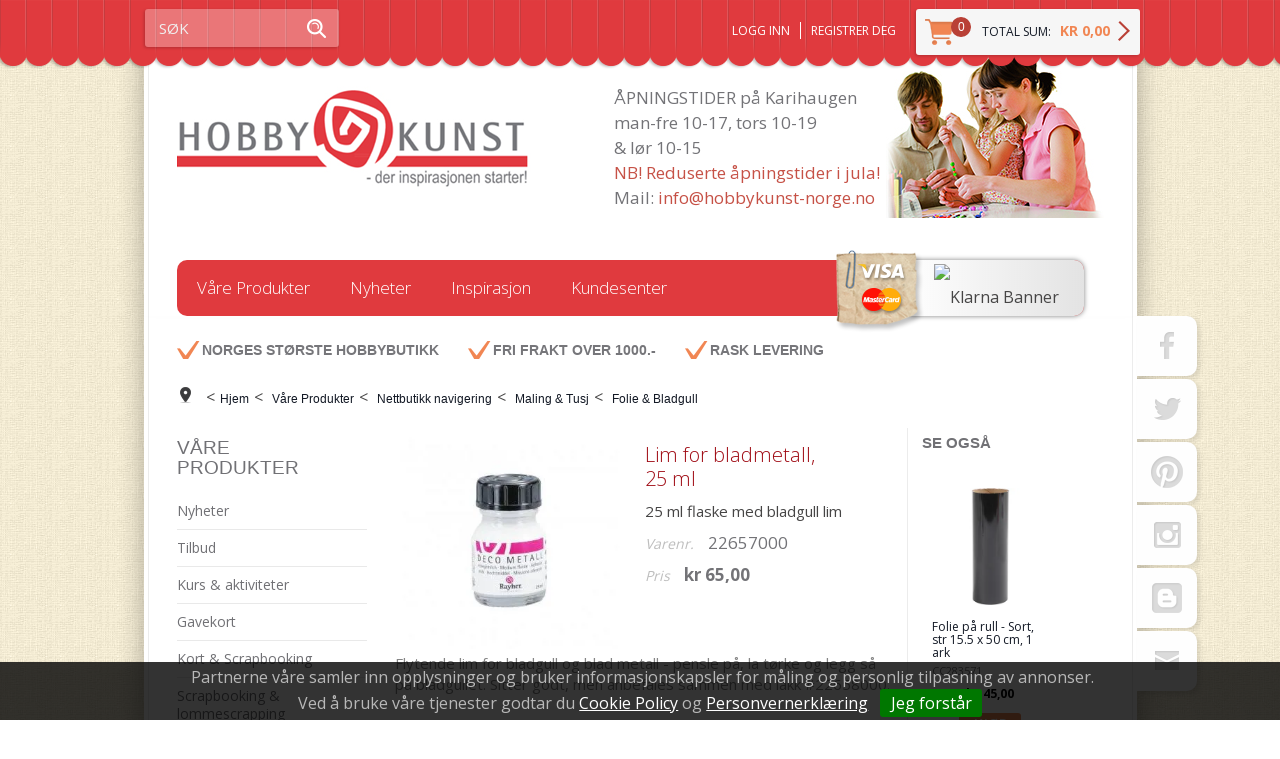

--- FILE ---
content_type: text/html; charset=utf-8
request_url: https://www.hobbykunst-norge.no/vaare-produkter/nettbutikk-navigering/maling-tusj/folie-bladgull/lim-for-bladmetall-25-ml
body_size: 40408
content:

<!DOCTYPE html>
<html lang="no">
<head>
    <link rel="preconnect" href="https://www.googletagmanager.com" />
<link rel="preconnect" href="https://www.google-analytics.com" />
<script type="text/javascript">(function(w){w.currencyFormat={"s":"NOK","d":2,"ds":",","gs":" ","p":2,"ex":1.000000000000000000};w.globalSettings={"enableResponsiveFeatures":true,"showBuyFeedbackPopup":false,"enableMPEF":true,"enableFrontEndEditing":false,"language":3,"CountryCode":"NO","showShoppingHistory":false,"showConfirmUserDetailsPopup":false,"showFreeShipingOfferPopup":false,"freeShippingMessageSettings":null,"activeCurrencyCode":"NOK","siteCurrencyCode":"NOK","version":"18.1.0","locale":"nb-NO","twoLetterLocale":"nb","twoLetterLocaleFallBacks":["nb","nn","no","en"]};w.searchUrl="/sok?s=";w.TopFormText={"cookiePolicy":"Cookie Policy","privacyPolicy":"Personvernerklæring","understand":"Jeg forstår","toggleSubMenu":"Åpne/lukke undermeny","changedAgreementsMessage":"Policy er endret. Ved å bruke våre tjenester godtar du endringene i","intialAgreementsMessage":"Ved å bruke våre tjenester godtar du","readItCarefully":"Please read it carefully.","and":"og","bySubscribingYouAgree":"Ved å melde deg på nyhetsbrev godtar du vår","subscribeToNewsletter":"Nyhetsbrevpåmelding, vennligst les vår","newsletters":"Nyhetsbrev","accept":"Jeg aksepterer","decline":"Jeg avslår","newsletterRegisterSuccess":"Du er nå påmeldt nyhetsbrev","newsletterRegisterError":"Du er ikke påmeldt nyhetsbrev","downloadMyPersonalData":"Last ned mine persondata i portabelt format:","formatNotSpecified":"Format er ikke spesifisert","myPersonalData":"mine persondata","personalData":"persondata","downloadPersonalDataError":"En feil oppsto ved nedlasting av persondata","addMeAsNewsletterRecipient":"Legg meg til som nyhetsbrevmottaker, vennligst les vår","yes":"Ja","no":"Nei","select":"Velg...","agreementsThirdPartyUsageMsg":"Partnerne våre samler inn opplysninger og bruker informasjonskapsler for måling og personlig tilpasning av annonser.","helpIcon":"Hjelp ikonet","Share_by":"Del med","More_sharing_options":"Flere alternativer for deling"};w.isPostBack=function(){return false;};w.BasePageID=1388;w.BaseItemID=60516;w.productGroupsRootPageId=47;w.LanguageID=3;window.process = {env: {NODE_ENV: 'production'}};})(window);</script>
<script type="text/javascript">(function (w, d, s, l, i) { w[l] = w[l] || []; w[l].push({ 'gtm.start': new Date().getTime(), event: 'gtm.js' }); var f = d.getElementsByTagName(s)[0], j = d.createElement(s), dl = l != 'dataLayer' ? '&l=' + l : ''; j.async = true; j.src = 'https://www.googletagmanager.com/gtm.js?id=' + i + dl; f.parentNode.insertBefore(j, f); })(window, document, 'script', 'dataLayer', 'GTM-W9GCRVD');</script>
<link type="application/rsd+xml" rel="edituri" title="RSD" href="/rsd.ashx?pageId=1388" />
<link rel="canonical" href="https://www.hobbykunst-norge.no/vaare-produkter/nettbutikk-navigering/maling-tusj/folie-bladgull/lim-for-bladmetall-25-ml" />
<meta property="og:title" content="Lim for bladmetall, 25 ml - HOBBYKUNST NORGE"/>
<meta property="og:description" content="25 ml flaske med bladgull lim"/>
<meta property="og:image" content="https://www.hobbykunst-norge.no/image/nettbutikk-navigering/nyheter/22657000.jpg?alt=webp&amp;v=635780807570430000"/>
<meta property="og:url" content="https://www.hobbykunst-norge.no/vaare-produkter/nettbutikk-navigering/maling-tusj/folie-bladgull/lim-for-bladmetall-25-ml"/>
<meta property="og:type" content="website"/>

    <link href="//fonts.googleapis.com/css?family=Open+Sans:400,600,700,300" rel="stylesheet" type="text/css">
    <script type="text/javascript">document.cookie='resolution='+Math.max(screen.width,screen.height)+("devicePixelRatio" in window ? ","+devicePixelRatio : ",1")+'; path=/';</script>
    <title>Lim for bladmetall, 25 ml - HOBBYKUNST NORGE</title>
    <meta name="Author" content="Mosoft Web AS" />
    <meta http-equiv="content-type" content="text/html; charset=utf-8" />
    <meta content="25 ml flaske med bladgull lim" name="description" />
    <meta content="" name="keywords" />
    <meta name="SKYPE_TOOLBAR" content="SKYPE_TOOLBAR_PARSER_COMPATIBLE" />
    <link rel="shortcut icon" type="image/vnd.microsoft.icon" href="/Images/favicon.ico" />
    <!-- Root variable, used to define root in javascripts -->
    <script type="text/javascript">var R = '/';</script>
    <meta name="viewport" content="initial-scale=1,width=device-width">
    <!-- Global javascripts -->
    <script type="text/javascript" src="/js/global.js"></script>
    <!-- Required resources (Usually scripts required by a control) -->
    <script type="text/javascript" src="/js/pubsub.min.js?v=18.1.0"></script><!--[if lt IE 9]><script type="text/javascript" src="/js/jquery-1.11.3.min.js"></script><script type="text/javascript" src="/js/jquery-migrate-1.2.1.min.js"></script><![endif]--><!--[if gte IE 9]><!--><script type="text/javascript" src="/js/jquery-2.1.4.min.js?v=18.1.0"></script><!--<![endif]--><script type="text/javascript">jQuery.noConflict();</script><script type="text/javascript" src="/js/unorm.min.js?v=18.1.0"></script><script type="text/javascript" src="/js/underscore-min.js?v=18.1.0"></script><script type="text/javascript" src="/js/jquery.plugins.min.js?v=18.1.0"></script><script src="/js/fancybox-3/jquery.fancybox.min.js?v=18.1.0" type="text/javascript"></script><link href="/js/fancybox-3/jquery.fancybox.min.css?v=18.1.0" rel="stylesheet" type="text/css"><script src="/js/jquery.easing-1.3.pack.js?v=18.1.0" type="text/javascript"></script><script src="/js/jquery.mousewheel-3.0.6.pack.js?v=18.1.0" type="text/javascript"></script><link href="/js/flexslider.min.css?v=18.1.0" type="text/css" rel="stylesheet"><script src="/js/jquery.flexslider.min.js?v=18.1.0" type="text/javascript"></script><script src="/js/multilevelmenu2.min.js?v=18.1.0" type="text/javascript"></script><link rel="stylesheet" href="/js/jquery-ui-1.11.4/jquery-ui.min.css?v=18.1.0"><script type="text/javascript" src="/js/jquery-ui-1.11.4/jquery-ui.min.js?v=18.1.0"></script><script type="text/javascript" src="/startup/js/jquery-ui-timepicker-addon.min.js?v=18.1.0"></script><script type="text/javascript" src="/startup/js/jquery.ui.datepicker-no.js?v=18.1.0"></script><script type="text/javascript">jQuery.widget.bridge("jqtooltip", jQuery.ui.tooltip);</script><script src="/js/jquery.easytabs.min.js?v=18.1.0" type="text/javascript"></script><script src="/js/linkimagelist2.min.js?v=18.1.0" type="text/javascript"></script><script type="text/javascript" src="/js/jquery.qtip.min.js?v=18.1.0"></script><script type="text/javascript" src="/js/jquery.validate-1.11.1.min.js?v=18.1.0"></script><script type="text/javascript" src="/js/mosoft.estore.min.js?v=18.1.0"></script><script type="text/javascript" src="/js/require.min.js?v=18.1.0"></script><script type="text/javascript" src="/js/noty/packaged/jquery.noty.packaged.min.js?v=18.1.0"></script><script type="text/javascript" src="/js/jquery.blockUI.min.js?v=18.1.0"></script><script type="text/javascript" src="/js/jquery.twbsPagination.min.js?v=18.1.0"></script><script type="text/javascript" src="/js/main.min.js?v=18.1.0"></script><script src="/js/recaptcha-handler.min.js?v=18.1.0"></script><script src="https://www.google.com/recaptcha/api.js?onload=recaptcha_onload&render=explicit&v=18.1.0" async="" defer=""></script><script src="/js/recaptcha2-invisible.min.js?v=18.1.0"></script><script src="/js/lazysizes/lazysizes.min.js?v=18.1.0" async=""></script><link href="/Parts/Views/Product/ProductList/templates/default.html.css" type="text/css" rel="stylesheet" />
    <!-- CSS -->
    <link href="/theme/css/uni-styles.css?v=11.01.2024" type="text/css" rel="stylesheet" />

    
</head>
<body id="holder-1388"  class="L3_BothFixed ViewPage Responsive">
    <!-- Google Tag Manager (noscript) -->
<noscript><iframe src="https://www.googletagmanager.com/ns.html?id=GTM-W9GCRVD" height="0" width="0" style="display:none;visibility:hidden"></iframe></noscript>
<!-- End Google Tag Manager (noscript) -->

<form method="post" action="/vaare-produkter/nettbutikk-navigering/maling-tusj/folie-bladgull/lim-for-bladmetall-25-ml" onsubmit="javascript:return WebForm_OnSubmit();" id="Webdoc">
<div class="aspNetHidden">
<input type="hidden" name="__VIEWSTATE" id="__VIEWSTATE" value="sid+oZV7GJOrdNMd1A2FFFL1qAmRhbVT/geTcvEOTipJ6Ll51hjnUcGEh4l26jpm/cJN2m+8c06oS0O/sKMIwQ6WHR7I+V81DKvyFCw7lSCfSaYbMqSsve2pUs4SED1tXRiv4JKZ5R//IbiTaPPD6CVj+WUJ2gm+sSRvZWDZvpwdUgEb5G26cAHVP4nmfeJd83eY8gxraq9zMTd2YJ5a5TQ/F0kFAAAhrnyDGVHGFVax2IQ/KG0CEGLz6qdBKxZoCfNPDs4GhUPJqflq7okTsS5mfGkFaBI6ukOClsIAMXDOBzn287Hdm8nny1yQkl56pYiyEeC6b0Qp3t4HC3OycNXiscN7m17cTIDMXIBoSQlkdl0XbyzrUKlYJa28gD70SNVSUU84re2RzYdnosQcVsvGkPYk+fM/lnM1c1kEg+gUHiCdiHte3D6zv7TNxLVPDCgdU5QZwzpHyVHNDDTUpAQeB+e6VyPxLjFUfxARWs7niT+16HkYOjJ21b15PEAlo2A2rLIxbmgLwHnFN/LMwWdtjSWOXulYEWFnNwmgahFDo9RdzHI5kFBCiiS+e8Gh/7EwdAhecn+mGF+4T1rDiusQ2KSiWjCO/G07X5MxP6q7cUigsygamSYuA7NlizQTTA0wvhcEqA+g28bMyALz88/LZNHljDF4OMlkjdbzLf1ug/uE2+JOQqxl4lcGSs0kfAvANpdk/gDlFXjbyRkMr43iSi1nJUnI4avgiCuEbm/gFdAl/joOTa5KeIcEC8cN3cyjNlxWUEP+1XsSWKozdoLdOk6qzMUR0sdKDYgPBUBhZ9lD4ok+njEkdr9ZJaURPBCzGVZjfT2YvDmTBBO5vT2ddNLJASo/XTfyssUDSkuJMjRsdAwGINaEZhjNm9p4j6EgRIFXtu3KP/2+F0bK9s/lnyJEl6oOKLH98srI8Gwq6S1ShRizNgQGXxsw7deJwXtXuMfEXizkSRs+8vn9XmV9msMeT0NiOAMv8lTq8RreqHFQmuM3IFu2Asex9Ydbe2mYBRmgDkpeWGhHUrTZW+W1YGPRc/gE1sD2ya2rJ3vkVt2riKPTYr7utXmEmpa29QLScDxKDnoHmwgOt9CSzEBbGgDNf3FgAx2bsm0fARgQUSCAYe67x5Z4nSCnCL/zy8thwkNzgmSSLlX5irnhjfDiukUzBa9QLUEt6uv014KtmEeCvyBHYdFeE0MaQAexmNbD1q2vQQF1aXCrIMx2fGh6sSi3GkBjMD2P8PbUQbdlumNmsivvKOfCHY/LuwkmOUmDyuk+tKWfHZ1RjETA9oOOd4qTUnpVcvbJJhf4aJZje3SZt40v5GOg576utn0F0Ak4xA9eWUiwQLt6v0X62t5a/rLYAC4XWcqAtDSXjvm08W4Z2X46FmCYIjVDURr7HzylBfB4cdQtsIqvC79hQkQ2Slh4CNXUAsQuQmd5BbP5rMjWPnaike4X5PyGxwp3AAjuJae6lygFFEpx5sr95MaO8QnU1TiNA7g2apPQ4980f6Ev8NEEBgzwUufLSbtL6v8Q6C/PMIMyRZn5utdkXs3IXt9S34Ws6QwDIL7duihWbqqgRMy62yrg02+5RLpu/R8I2tikPB4Bv9bpE9o6Qs/uo4ebS2FXDd9MJGpL/Q0+zhAZxAsoD/eWb58eriek8BpSLjLMyy+kXyqEPdF1YMU1DjpamG2CR090uhHJy5ZdP3/3scM1FvSe79gkOu+Ah4mcDIpRYzmXFX2htuzbsIrmjPAwBMJk2aFy7VgTla2ewcwaOx+xIbywAEBh2rGVAjGJBNoYJ6cdxDj/M7Jb+8eHLBlttwWMtTf2mLdsR13WDNeAuDtA6a/OH2qjb81519z7bU7ACANwOZveS6iQs4Y0OvxmZo97MYvEbqVVWtEW/OW/UFA+oh6S/96vbMMQSVtza1gzpJMJ+Wkdw2Js2NKHR9L4WXdUK2pTQmmxLW8VNBk8n9xP0VYfjUHf+gPoKRvwq3FW1kqzj8dYldDVh70SCzfSzw2zEnu78DGUY3cOU9j0km6adg8E6CN5R5WTJMNIro6sSy1XBcLQ/wLiWjmw+auatmMVonm9YmbsD17uVtzoMy/6yHJvJL4yBkVgJ1oIwTjgBUpuTeSx1zws/MvLwupBCqkqWJzZh2H6MO6GagsYr14aoS3ElrUzd8ZNPMB/IVi2oW0Fr6lUNBYYnB6y8pozPvkQh5yCyMkVruOfVOgxVlfev2Gz9hXV3jOWBctPSHMvkDbb4JWShYuMYstUHkp6uGMeDYzSaN0lzJX9OoYLcTRw/on3M9m2slnUNHIcO1BavUm2SqJ7Z0WBI00nfnjPEtMS7kRgqTJlJ3R0MIfGSHNuyqYme/XaJxakYIfRw3o+Rg6dV2cSXt80fX+UxdTLLJ27oNTccK3shjPoN1KseLk6maomCvkpetPSdedYiHmOrhBuIZFLDUwCRHd0aZVZG0/3irbkULsUZZvmu4kgTgJXB6VRCuQc0526EMPFPRWNJvFpPRdPLGnOSMK8rFvihdH0o4+6o4tovnM8jIZxZSYoGC19EHS7BiwnCOyJyZiH6HM1QxLn/gsGUJZIDACkeuI8TNMhCzqyYoPxk6zNlIc4m/0cB2yHns3gwvY6I/xUQCRKwY0g6idl1eaGoxqauLM8jlOWU9leaQbtHTyUDvztDJl3Swzsuo19W0RoCCFAzEKkUkwRGDsqW9hRi61SXPBlG586zI+woCqx7yr9+rNrmlgOboCFKj3hlDJQBWO/9WFx2YxJr/8cItl0DjMkCXqHReh57u71ku1n9r0dl69KmDhD5ivCgwXXgO7oGeS1vt9XxPUgFA27/gZqdMcqoFLVfIfsNLZBzqTkGes3/yEX2qQIJ0apU6uyneMmdx+bOtycsGp3ysRrvcosUNo0TDZ1RjQByHFmOBs7+bwbJZvo58F0KzDK6WtFYDdtIey1qPQ9eVDKDidIoanJllnutUwlVP+xmIIYu8S8PaJ1Ux9m8IW+NUzry9K36KiIk38MWsPDqKTmB8f+rRWwbEYKrSzEYDTWzahYI+MkuXdUMml3B/PvwXfXbQR7fHAoOI12O+s4sV333/NpF2HRDelzyCiXMhsXl2ffEcI2tZuJXlOHVqQ3JkM+f/GlvBrSCvvNG86gHe2aSDhKZG4zJF8hY30O6tgQeWhOqSu0BhbXSEsfsWzPanfbmuAp7LyT6Fz73WmTA/YRnXmeA4MwVeEi6ReJb6r1lAnwbfYqIgFjGE8VXMa8tpBlovu28BmSWqiRsyg+37WcDUSmWZ61pRXorsLpNrXOLXCqVNFNZ6iryy3uTCvQNZhH2OHa8F/q8ZP71WSlXfdKfViMl9ZfbBoJquzRHG2/jYNPkqOfwDgUegZcAV1Dr8kyAvtH7zgo43GRcS2+rPH6/g1PY9XGaGQD0E3Dne3uObycOLYHS4FFjGt8zKiS3ZXdqkk6T85WH4iQASWopiv8ZdFmxAXhfijZBMuSlBoQWBh6Mmt8n8msDg2Y1JALEyaRY5ReRCZAwTs2/h4BnO/6SQtr+RmXnWunAo7sESq0lHKR1hOqKMQ8w4GGHHtBRnfsI6wKBuPzpCqK8UhDaowyYs3LoD0vBY9j7rIQckTupzTUBz/yJU3yXx82ul2wLzuLAWCqxzBPoFB8WeIPjeosv+qW9BjYA0kLXvhJLtzq7gTkC7adF81jSD91L/fFzhj7O9ucxlVIHTkdL4fFNWfliHWD+sSSTr2nNADbXGJ0OCe0QjiaCXBb5UmAEUFDRvDPH01c6T2Bspzvs+Hz3p3r/lcpXAPp7Ybr7ualXdxNE7bqAJcxG24w3mNmXXnRUALdzYHtTNUSGe8FLpEnwq2+05zmhAiXmJWpWQEafLYyo1zmgS5fnk9MAKo4YNJrFQos06JcN7u6kFFkjC1ybq2PTfv3bi5woSvRwCIui1iYbbLtJlPGgM19AoFOXssRz/RJcyuJMwOvnsNNpoMUsEzEo7I44jEAAwfHM/J8FHT5agl6ljTdr0UtgXdCyDUZue1UsRt21vMzCxTf+5E0a7KSy7MY+ZfrpynfRhKEy7eJFeyeBDDA+WJXUWkZNbyvnwZ/HUuTqsjPQwqFCJvOnVr6rWC86hd7iej71NdlT+bBD4kAbpOZkUQWAliozsguHEh9lrcKkpe89UQcNC3jpZ05usiSefxHSZoNUnvz/lHGoLMPC+TAhEH6NvarpOHWNX6F4XafJYOYfQl2rAfl/ctRgOgKyS7poDMxBqCU3oIdWQT1Wzr5XKTf0hNivcPAN/IlLuGAzvllbXaCbKxPVw/LXH7oYUGE1+TkycPr/uEr+WAhoXx7AqngglM5DNU0oBdtqjcbMvWWBQnOOZ6XFzUWIlhzdVnK9k9HWoMyPfg6xUTMPJ3HlrWysY6AO/koqj4zFmSTLDVOc5rN8csLltchkf+wZObyyXNNAI0HQMPxrtuiSQ2V7KUABnOflqFYLJ1AMTt1DbGmNfjSrNPLptA3D4aG3gzZD0aK7lm+hYRmk62O0M5ckLjVvU/ikWUXWMljtFwPSuG9+hbm/TOvCBn2WKtd3XXX1RN1JJAgae4ohmP6uQUy1GrarrrkZ9luPX/iY8fXunxygtQqvPmls+AYwfCPG3ZJyod+bNebMXwscC2G0VQEpnaWnCRXZlVV8Tago3wdS6f1lwH0GtQy9Q096IjY1XZ80WIkWHPGOJvxDOEmtwSgCC56jHkYgBu8DX3NhS+hq/pXH4o8uL2g3lt2x9WMXeAv5OKpQ/DmESaDGKIb/P5vP/8RvdLRX/gL7X6x6A4l1WGVm53wHG1Nvcp7USzTz8ehncc8FTLr7C9TeQaHN+S2O5uY4tJ4F+Rl3i8UkwwttdnQunFtrC4YHSOxE0viuujJsXAy/2uTNRCAOc8r/1qa+NDMo7H3nElQ76A+EI9f2dYbGOZ2QSw6YllMHIUIhulYJx4/38ihVJo7+EbV8W3Tdop5HPOLDieM2o5yeCgcsra/h2SLJqaVFSeY1s7Vw9n2OBOTAl8tjfL2DhmIU0Bl173D71IcRaO7lyjFaD2zeDZRw1yic+9/4osqGxp/[base64]/My83ABOwqADlGfXcf+pMslilEhzamn3x8fFU0Q0CMEvHhJv/1/mg+yPafPp/RF/GkpUtOcoqwSh9FtF4zG7HEbFtl/hyqlrUSNNGoPWu47dOc/fGW2zMpovvl0xMzyloUOJfLvVKkZ1AkYBLpf7/Kn/aJ9OvI9OXCk844U/SuejpdSZkEv143fyXkgZLyxRb7JE/K//4HFKtbtiIQyICq9k2LmSZFz12Cp4k0DouhTCwWc5JxiQdrKLgzbJuzDYGy09VaqQoYLPKGlSVvHNzGrMhmpwVHQT2VLBkWhzLrHvdQWnNOEJ+pzAH8or6Y4mpbCKce4ge0jDuk0+2/njoZ7joHAW6Eg2pdiz0x0pOo/lyymbUJJnRo7FI/FBgEm36AUUJFm/dAAvVNuh2ddJbUmMha0jRSmKGlM/piy1f2zAb+ElbRcQh9WFpeMuH3/TotaNOTxGj9yL2K/rpqfMFs75RzqGQ1GOHR+T6j2lSu9KuC9KkFZl103NAWvjfj7tvLuGAEM9Jv8jssbNys6shJRH3TSs1OLdbOw20UUrP05H33lm11/iyhKMXhYlLkT3jpDDF95Gj9yFxKkQMx72biPGiJwtwLIqXephyDzU9vcHN6pZjctAyqg3eMFdFb0jpq+TzMoshjZhsHbQcQ4dhEWpuidovi3FHnBVaIV0JVj1H5TnBS58Xq3GHQpZPtkZOvDxL5sfNuybzsXBmqwHsr/FkJSqBdsC34i1gAhxw9Ve34SQZJS9rVqMJGlG6MK2d18cNjjwbKzMyE/2eWwjb4GtUnGEKPKdLIsTo7srcheL6OyG/DtBEyWT2y5jVVihAX+TEQRVZBTQBe4/[base64]/Fcax25qlppLHlvTVwxqPoQ7DSnnsHhF8LWL0ejyBz8PuO5/wnhwzQw66+tsQkWjt940WKubugjU7hQVU+dcE0jOQMywqabkZ7Byg6kwBJqlTu+8A0ZrWMSt6EEZGkqEpVlHsy5A1w7DefmH7cugTc4jGp9lln0U+n7UrgCRMCJaCb5LcfUvFImzeOE/jyxXmEim7jOltyfcxB+TiuzIMBof62dLmaIPXiS7gbiVMeYI0ysN2j//84vt42BFEVTGcaicHoQrYvjeQkVCo9BvVMgfTRJ690G9sJcf+HVq+fR8uSV+juzcJZs2HTkdvJ9S6HtyVwQG0b5qxxfafB0Xm4qsv5pzhuhsCW40nXRG+2BPQ9RBZ/yGlLxn0cy3JNBmfLBiHVfQBmo8GarLuoPLjUDU+XRbn5vb7+Wk8vhXRakIijkU+pd0aguV8sn7Ws/9Bhs5hz7a2+EB5JVWjWzQJ7SSRkDHSdX6KaDb+JwC7M3oMG51uGbsXDiL7TFUtahmyb1I7RyVJ5y352ImOa+C3h8RS4Wxp5xhciWA8Pnd/ZadPFRUiUPhRsBB1srKXcngcXS+uwxnJpVrm5zs9em4+ZFqATw992K6lFYJcVYM4hqRtTjTbl/F46Grhyy0U0H5WWO0pdh6Qb3sEstGx4jFsoZQIJ3+VoJCWXjRzhoGxxqvAiqJNlSvcxMl1UTma72ojfaoULtskwEkokYjcVKBd9B7ED7Et0UApMW0auo2xm9lVh31f/n8twPBsIfNy34xJD0fHMRBahlHAP/TUCGW7ykznMJ+oJSphZJknS/ts4LZbmMGrjxjcdSrIz5ANFpQVZ8+OJuhgOwWTrf35oNSmywaIYY1CHg6743oTPPA5pVHkKysXLcq/Q9vqqdo/C+J74FrmesLLDDX71MiRAbjcOmxvT6vJBiL9ev/YyFw1QH1CLr4O8EE6PTvlDvezdUxMqu84C52DxnR8YvW5vSjEYWSg7/SBBpjpUCDH2JhEqD57E9aakQo4SpL+Pyu96k3VPiuKUL6pTfoC61LxnEu1gwgcG8spArEM5p+89NIcNjYleSnGpoXoIyF6FTAQ1VX3ehtc71KpbkJiVYnaCBlu6X0pEG7vFuFchPxvJqlVqPtVyMI2sUrDnwCwfOqP/DIbmAPZfHyL+Qqa5+ibsri5EBygs4Du0cEyQ85/30g9uVb/dJmAPj1q+PLUigUbZSqlQfkkcWA+9F+blQPJRbrKdTmqsRKnf1Ip0Delb9L2KsjZ6yc/uoM3RsH3jl/aaXkDfnhg21cUc67yJ9lYBTvjCb4xWaY+G366CYOcA5YsDN0uWKdKB6tS3P6YO8UTwlnpDzwH9AFuGY/[base64]/hw1/5tqln8IjNYwUrtMuNxKT2XmIh/Dqn9DwsfIdkZ977ByTT9LUWUC85ZA5Kymy+tDf3gIS6TiVPKTQDahIZ1IfO0a0fn2CuWZ8fvAtIF5LxYUyx2kPU7Vd3vUdinqsRr9QZJsvhPD/4v0wqvi70ZY6N+Bpr0UUwkVN4pD4ysDHnf2VMYYv3hqIwssPEn4VvoNZ09iBhIR0evnkhN792dSVO96VGbh4wB55NemiJQ3kLCQWK/yil01yzcjRcPPxy7JuO8hmRCTG88ErLyMBtXmF69BB+PFzUDS28wBK+tZXiOWpSXDyIfu9LabAxxNt/QZGXndoIsu9RsJNmZXOcNpAtYPv7O11dhzBIGZsTRqarVJSzswY5P7Fnz7XtgZH0elVzuIjYX+cTnaQKX4erpKP0VwCZZ413ih78ZEDSrFFRuf09GviYA+gE7s86qfPO0nFrN+H5kprzG/jvyJ0KY87orXWKfOHvCOaquedhFT0qqcXNwNMNTwFDL8gp1oAY5fvTQVz4FtnyNSlSwzxFyTTdskTgKjA3u1p4eLOWTF/[base64]/CuVqYZVo+EsJan+KFC767nJu2k6RvPr0ZtQue+/kXFOV690TBa2gj79IDxZsmHBroNJ1aGfFq2QhaUTuyXS3wzgG20odDlr8Lc8NJokfNh+8oYcx1C2mLAT+TxIR6EkYnx4olpMGrL1IqWAhf6w3FbQSqWWTOtHkG0z/AgpqDrefe08K7iTHOMO/DWBmA3p0GbOcoXTDxJuiDC3W66RW6XVMtG9msEFGGowRAJWWSdRInJ1S3YuRhd9IHm02XFy9BmfxKsakFokZlqt2Ux4nXcVtWbMN30FKMaiIC0qmsJeRTO8O3L/1uRNALT+KCoL5aOiaZl8rNfCd1ePG8HG85JKhMVFDUP2g1oYVWAI84F+9+Km+v2MdT6amT2M7A+M4jPfsCRFwhESyOGjKMRuH7AQb+AyKIgDxbelcu8Tok8BaPWzALj4X2nC5ihKQwPGZDPhCClUCpDbIi/nck+ZBp9ROSEIB22AmHFH5uQ1+AXcU2BDyDVtTi3hUTuBYlJxyuL/vLBcqVL3LqquyYdhpmTDi1quYqDqJUwJYhYdTm911CnJgVAVfFGR0Bvh41pHzMapiHakXXh93uJef/jMOcwuR0Gxd39NN48fU5JJfcKu36p/3EWc7UeuC/sM01CBHXewyvB/oW2Mo7H7JQ6m7rqZ7DWTNA4RnBEF+jAislwRa0ajCiQ+rkIl2bIZlqxd8zHa5AhoUUZaFxomAObh6OXPQAHwMkeTzPuguRld1xGmk88/yFqwMxpAsh5Q2xHIKFZA6J7oNsMbKYwOiClKU9jTh1ur2kzaMfsw412DW5EK1tbQzWm22ZqJgGHmrgN88gszCynO7VgSgydykC+WexJEzoUlKMuyVJV/ckfp4vuH3LbriZWR/DdbgyX4ZAPCxbqFtDFd4RwqDYFCnPBYf7qqpm0zYG8o74zeVPDgHrb62zdnpryUu9EuXspidqpqG+3eF4fkAsf0/+sp7s/d5Qarr8xElv1WcS5PnMUISN7JobEbEQFa+GEFx9WRnKuVPvilzvle/IHqo7y59prjBYXuvA4xoDnrjisVFzMK4ML4Dx1x7IiNIy4xFrHG5cAcFckI/Of8Myi9T3VGiL48BFKHHiSniSsg31GqZivklRbn+N2ry6dHUdEjRzAHPoxawb0VlsJc63Ko5h2SGobQnhijfi3408+7do+RTk02/8787iFGc/[base64]/xokVhBfYcl8bU/ZngprdCKtH5SE/givt35EjGG71UOiZ8il1vM+Bxq3KTRPeWeki83f+QGTt8EC8//2HDs4FkFWTFGjy16q6QgiKQs1bdDW7mQiDMOnQqC3sOO8QSFQhLDDmdk8x1plfrpXDjdNe45Zu/xA8OlRWaf9aLx8HRs1IDd69IrrkCWFmZro3cJ+uBcf+vf45q/[base64]/xWddQAtH1ajwwR8QgWdEwHzKopsmFs6X1iwSh9fTLVQpY7uoIJk97lqypEFaR8XCWXWRTQqi5AahAeVV8nLs1za7wMAQq/KNV/hYeVgiYQKuQVufv3tclZIrKN27Jpwq5DAoBxxY6T5DKrhAY+vP++9i00owZ1/CorU6hQXJgAaCRDGH3RSv//RVbnPbepyoqqHeT/Y2sElrviLT0J4NFsUxt5nXBw1JG4rmVgdNlqV68BlNVMnoiNniBRN12hVYSYvDZoYAjJnFWzB1Cw44GWByddINIKGoB9v/ehG27fzmV8OZEuzYHNUG21HNIe3F7ipM4QI/VLYN9MIeo/8fO9l9cdRDkaudaVoWOQ/pYL1G0u1OTTL+gySjNZF1NuZoNHDagbo1/TK++3AVDZ+P6lAMAd3hElBrLYqPPEBeQxs5Bvd3wwhZucGf7vxvlhDh/Hxt/vZY8DBeT0+1zML6ccIruhnbzpQDDHI588sv2q+OPPbG638Eritx/MFfne44ZW8DYUWqJQq97Ki/xeXvIX+WdyBMF7/6CXIcg3UxkKYYkBMPp/QHT5rvbhliOJxgklM3xrOhc1oPjcMFGLy1/3m02inon7ZzqI4hTKM4eUhR0HHN0EG+AaKPJFphLCQALW6rfGJN2LjKL3t0ggnj61P+aTUoIApUTNFLHB/[base64]/8fOJLi2ap1BaSurh3LAPaNeoBChETIHsAPTxZWwitcRJz9DfkQu1OXmVdHFWo75FPjV9Aw5/fS6WVc2NI1jsUIIJcLtpu7WLwZCKXepYLQPY3LBwgdK93QGRWrYtgd3BSUHMRGriaFGqJr+rZIuArPvRSqDq111ka6BTIz3pSRVNB8P4N30c0EKRxjcyrPxtS1Brrb1P/diRGuRfJZHw9ZeAFW0Ru8iOohpTbZZN3FjEcIqxNxuvAerIRyhv5J+ppUvTAQ7PebSlmQvbRu8bXyXddwYZqW2jtJlMTdik/qIuBJdnBbOsTpTD2aPRVlGw/4EmSu3vQPpdyfzzODbJ48f4h1xIfhegXiOusCev5G0dfzIf9wB9jP8u+AJPFPINibMuyS1YYqcipDPZiZ230wXT6FvLruIy/qgJLufaCTG6E+5qKJl43LXH0SNvowD9GqDrlIahr4IUzomUR7ZN0Ge9zxABpVAts6QkdDOt889gzg91pVO4YTfY+KYBhJ1hqg41TlTTy0hDtYDMDwqSuUSFM2MucrLM6XcBFFYIVGGVO1nw2+8jaDLUgtTzRJcAHVzj4tEKmZJxwU5MVepT/VTyux6J+SgAaR1/48vpCInquvwkSuaLcJlB3qYjUnbW5yQzFFcbUMqzEiGa0MQ1gr/NrdSZIPy2auNPF5PM8eMd6n9w4l/4n+se1gE+WOTy0sFIOOTdlmXlUMucWg2PcODvchCfU7TfqS9yi+f6q9AixdekWPZyW4qsxVkw17kBLSNpwGCdsFrM45QIsEkDMuiVfzvCl+o73ZG5d91w/kJI/hBa4XJh0U8aiDp52/wp/Uww4FmH7MCcA+tJzAfsWtUf6ELj5NwLsC/sA+08lmkXul2/qYpn1YHex1zAkqFapVtU5j9jx1ADK3P+AFNdXF6m0V5i0P1sQU1K/xw22lahzZGVODd0kZ2a6jZrmoTuj2UVrHu3nqUBW7cSaThjoZq0V8UyjQsY1Av8c9paLys9DbODbquCxbPjUZ9uuFVZVCxkMH/foLfQhTsDkTHAc2TK1t1HrgSGrWiGmKfHfeGq9iKE9DXAtNw90KU19wzRgnR0RCSSf+tzL6/[base64]/+GiOfeLokJ5pdf1zaO9rFzRY6SEFY3bihJ/pLJuF6xjWCHvYmFQ8bHTLsz0J1Kql+xX6zh1fRiEHAAJ8EbhXiMOus410cKGr+0bX4n6/FiBqqF1/7Ar9CX2iwGCOVqAi1nLvzqyQmuvd3vXuPZYSvBTeTt+epsxPKFPQFIKqpGTksNvbgKZs614YXwGIJHQwc1Kr7Zjq4GUi/2clOXRI2w7ht7tBE0kTaPkXm3ORvUyCRQ42ujrmgb8N+qU67UkXy0/bEcThLDa2RxzgTEEq3nh7uhq2vuRX0bT06fbPDkLcqdZGwUuaUMpYgvthxf4LPEpXO4OMD6bvXhgjEy8YDWh5nhZfP6rM1D9lipDEkRyy3mCjlMnkD/VOstUmqCxq9KA9zl62zTiglPz1noj5QTapOdfezX/Fky/xCsoaPBhTy+ZrXOTm7NwIwPc7lYLf82bNF7WdyqMeeIFjc4x7Ut7Ls7KJOZHKdEYC3WjGZCPcMSUGpud7I9N5TOuB/btYdn6uAAV54fpaCe+1ymU4enFLYgBmo3ITioBjSyd/ekBB0zc1e1rK91FjBIjR6TUVB+ZWS7v9QXlQppnngbVAHOEWXYtY35+/AO8LrqmsypXrofue/VwRA4mfympuMp5DmIqla9D7y5+n0iWPBzQfYvK5Bxm1RtsvLv50jR3mxRBJPK/lbzhd//MFg8wdvSQZ6qP1Nf/dm6wPsvQUGriqdPn3ijf83i5WfosEEq2I3AWN0LQmCm4aUxXmeGxGkqqThphcCSeAI6QtPS/UPPtFsq7fYv67FMBbNrR1Wx+dsG43hwXaKBMX/SgAk99KNycwJviB9Ra5d1mR+OUEF7Gc2GuUx+Vl/5NH0Q+r3TXq9swiUlRSwd1NZGPJc3d1hSmedglEwZdnjCwq8kZsKGUpiB1r/zxHI=" />
</div>

<script type="text/javascript">
//<![CDATA[
var theForm = document.forms['Webdoc'];
if (!theForm) {
    theForm = document.Webdoc;
}
function __doPostBack(eventTarget, eventArgument) {
    if (!theForm.onsubmit || (theForm.onsubmit() != false)) {
        theForm.__EVENTTARGET.value = eventTarget;
        theForm.__EVENTARGUMENT.value = eventArgument;
        theForm.submit();
    }
}
//]]>
</script>


<script src="/WebResource.axd?d=pynGkmcFUV13He1Qd6_TZH6Q1mJmHKP25lFtpL7s0GB_dg9JHPGUHtaTUqzgdjXFEESmpw2&amp;t=638901608248157332" type="text/javascript"></script>


<script type="text/javascript">
//<![CDATA[
var viewProdContext = {"controlId":169,"dimProds":{},"dimViewsInfo":[],"dimMap":null,"customFields":[],"options":{"mainPanelId":"ctl02_UC169_pnlMain","currentProductInputId":"ctl02_UC169_hSelectedDimProductId","buyButtonId":"ctl02_UC169_btnAddToChart","addToWishListButtonId":"ctl02_UC169_btnAddToWishList","removeFromWishListButtonId":"ctl02_UC169_btnRemoveFromWishList","dimsContainerId":"ctl02_UC169_pnlDimensionsContainer","emptyDimText":"Velg...","itemId":60516,"mainProductID":18761,"imgWidth":330.0,"imgMod":"crop=none","minQty":0.0,"minQtyMsg":"Minste tillate antall er 0","priceFrom":"Fra ","showQuantityDiscounts":false,"showPrices":false,"usePrice":1,"enableDimInfoLoader":true,"lightBoxImgWidth":800,"relDimImgWidth":45,"relDimImageHeight":45,"useZoomOnImage":false,"zoomHeight":300,"zoomWidth":300,"loadDimProdImg":true,"showMainImageIfNoDimImage":true,"showMainImageInRelated":true,"wishListEnabled":false,"selectDimMsg":"Vennligst velg","validationGroup":"uc169","_fterBuyAction":null,"wishListProductIds":null,"isUserLoggedIn":false,"loginPageId":2,"wishListIsUpdatedMsg":"Ønskelisten er oppdatert","showSelectDimensionPrefix":true,"selectDimensionPrefix":"Velg","incorrectQuantityMsg":"Antall er mindre enn 0","useNewFlagSystem":true,"pleaseSelectDimensionsMsg":"Vennligst velg varians.","symbolsImagesDirectoryPath":"/SysImages/Symbols/","hideMainProductQuantityForRelatedProducts":false,"additionalProdImageWidth":160,"showFromOnDimProducts":true,"fromText":"Fra","specifyValidProductQuantityWarn":"Feil format på antall, vennligst sjekk antall og prøv igjen","availableToRegisteredOnly":"Ønskelister er kun tilgjengelig for registrerte og innloggede kunder.","loginToContinue":"Logg inn eller registrer deg her.","addToWishList":false,"addToWishListMessage":"For å legge varen i din ønskeliste, vennligst velg:","uploadFolderId":0,"hLogoIDControlId":"ctl02_UC169_hLogoId","ddlPrintProductSelControlId":"ctl02_UC169_ddlRelaitedImageSelectionProducts","hImagePrintOptionControlId":"ctl02_UC169_hImagePrintOption","prodNotExistsMsg":"Produkt eksisterer ikke","customFieldIsRequiredMsg":"Påkrevd","customFieldInvalidFormatMsg":"Ugyldig format","enableUploadCustomImage":false,"enableUploadCustomImageQuantityInCartFrom":null,"imagePriceIsIncluded":false,"imagePriceIsIncludedQuantityInCartFrom":null,"enableUploadCustomImageQuantityInCartFromHint":null,"enableInscriptionUploadCustomImage":false,"perChar":"pr. tegn.","perPlate":"pr. skilt.","imgSelectorImgWidth":100,"imgSelectorImgMode":"pad=true","showImageNameInImageSelector":false,"isPersonalizationEnabled":false,"personalizedProductModelJson":null,"imagePersonalizationSettingsJson":"{\"imageUploadFolderID\":0,\"predefinedFontsList\":[],\"enablePreviewImageSave\":true}"},"dimGridContext":null,"additionalProds":null,"quantitiesInCart":{},"cartUrl":"/handlekurv","imageFileExtensions":[".jpg",".jpeg",".gif",".png",".bmp",".tif"],"mainProdImageId":60621,"bonusProgramInfo":null,"discountId":null};//]]>
</script>

<script src="/Controls/Product/ViewProductCustomDims.js?v=18.1.0" type="text/javascript"></script>
<script src="/WebResource.axd?d=x2nkrMJGXkMELz33nwnakNoMx5x_FgN-k4BpjhaZN8yd7f8ZSTxlPmHhiLQ7O5VgI9iJHEZbNvaqu3qeekIDaE7zqsQ1&amp;t=638901608248157332" type="text/javascript"></script>
<script type="text/javascript">
//<![CDATA[
function WebForm_OnSubmit() {
if (typeof(ValidatorOnSubmit) == "function" && ValidatorOnSubmit() == false) return false;
return true;
}
//]]>
</script>

    <div id="root">
        <div id="head" class="clearfix">
            <div id="navline">
                <div class="holder clearfix">
                    <!--#menu-->
                    <div class="MainM mobile"><i></i>
                        <a href="/"></a>
                        <div id="siteMenu_pnlMain" class="SiteMenu">
	
    <ul class="clearfix">
        
                <li class="selected">
                    <a href="/vaare-produkter" id="siteMenu_rep_mainMenuLink_0">Våre Produkter</a>
                    
                </li>
            
                <li class="">
                    <a href="/nyheter" id="siteMenu_rep_mainMenuLink_1">Nyheter</a>
                    
                </li>
            
                <li class="">
                    <a href="/inspirasjon-1" id="siteMenu_rep_mainMenuLink_2">Inspirasjon</a>
                    
                </li>
            
                <li class="">
                    <a href="/kundesenter" id="siteMenu_rep_mainMenuLink_3">Kundesenter</a>
                    
                </li>
            
    </ul>

</div>
                    </div>
                    <div id="SCuserNav">
                        

<div class="SiteCartPanel LeftIconAlign" id="newSiteCart_SiteCartMainPanel">

            <div class="LoginRegisterPanel">
                <a href="/login?ret=%2fvaare-produkter%2fnettbutikk-navigering%2fmaling-tusj%2ffolie-bladgull%2flim-for-bladmetall-25-ml" class="LoginLink">Logg inn</a>
                <a href="/min-side/registrering-profil?ret=%2fvaare-produkter%2fnettbutikk-navigering%2fmaling-tusj%2ffolie-bladgull%2flim-for-bladmetall-25-ml" class="RegisterLink">Registrer deg</a>
            </div>

        <a href="/handlekurv" class="ShowCartLink js-show-cart-link">

            <div class="SiteCartIcon"></div>

            <div class="ShoppingListPanel empty">

                    <span class="ShowCartTxt NotEmptyCart">Vis handlekurv</span>
                    <span class="ShowCartTxt EmptyCart">Handlekurven er tom</span>

                <span class="ProdCount">0</span>

                                                    <div class="TotalPriceContainer">
                        <span class="TotalPriceText">Total sum:</span>
                        <span class="TotalPrice notranslate">kr 0,00</span>
                    </div>
            </div>
        </a>



    <input type="hidden" class="js-refreshHash" value="" />
    

    
    
    
</div>


                        <div class="lefttopsection">
                            

                            <div id="SCloginPanel"></div>
                        </div>
                    </div>
                    <!--#search-->
                    <div id="navSearchBox" class="collaspeatmin">
                        <i></i>
                        <div id="search2_pnlSearch" class="Search clearfix" onkeypress="javascript:return WebForm_FireDefaultButton(event, &#39;search2_btnSearch&#39;)">
	
    <input name="search2$txbSearch" type="text" id="search2_txbSearch" autocomplete="section-search" onfocus="this.select();" placeholder="SØK" aria-label="SØK" />
    <input type="submit" name="search2$btnSearch" value=" " id="search2_btnSearch" />
    <script type="text/javascript">
        (function(w, d) {
            var txb = d.querySelector('#search2_txbSearch');
            var btn = d.querySelector('#search2_btnSearch');
            btn.addEventListener('click', function (e) {
                e.preventDefault();
                var term = txb.value.trim();
                if (term !== '') {
                    w.location = '/sok?s=' + encodeURIComponent(term);
                }
                return false;
            });
        })(window, document);
    </script>

</div>
                    </div>


                </div>
            </div>
            <div class="wrap">
                <div class="innerContainer">
                    <div id="headcontent" class="clearfix">

                            <div class="holder top clearfix">
                                <div id="logoHolder" class="clearfix">
                                    <a href="/" id="logo"><img src="/images/x-logo.png" alt="HOBBYKUNST NORGE" title="HOBBYKUNST NORGE" /></a>
                                </div>
                                <div class="RightSection">
                                    <!-- <div class="hedrow"><span>Tlf:</span> 64 98 67 00</div>
                                    <div class="hedrow"><span>Mandag–Torsdag kl</span> 10-20</div>
                                    <div class="hedrow"><span>Fredag kl</span> 10-17</div>
                                    <div class="hedrow"><span>Lørdag kl</span> 11-17</div> -->
                                    
                                    <div class="textblocktop"><p>&Aring;PNINGSTIDER p&aring; Karihaugen<br />man-fre 10-17, tors 10-19<br />&amp; l&oslash;r 10-15&nbsp;<br /><a href="https://www.hobbykunst-norge.no/kontakt">NB! Reduserte &aring;pningstider i jula!</a><br />Mail: <a href="mailto:info@hobbykunst-norge.no">info@hobbykunst-norge.no</a><br /><br /></p></div>
                                </div>

                            </div>
                            <div class="MainM desktop">
                                <div id="siteMenu2_pnlMain" class="SiteMenu">
	
    <ul class="clearfix">
        
                <li class="selected">
                    <a href="/vaare-produkter" id="siteMenu2_rep_mainMenuLink_0">Våre Produkter</a>
                    
                </li>
            
                <li class="">
                    <a href="/nyheter" id="siteMenu2_rep_mainMenuLink_1">Nyheter</a>
                    
                </li>
            
                <li class="">
                    <a href="/inspirasjon-1" id="siteMenu2_rep_mainMenuLink_2">Inspirasjon</a>
                    
                </li>
            
                <li class="">
                    <a href="/kundesenter" id="siteMenu2_rep_mainMenuLink_3">Kundesenter</a>
                    
                </li>
            
    </ul>

</div>
                                <div class="KlarnaBranding">
                                    <div class="KlarnaBrand">
                                    <img alt="Klarna Banner" src="https://cdn.klarna.com/1.0/shared/image/generic/badge/nb_no/checkout/long-blue.png?width=160" class="KlarnaBrand Banner"/>
                                    </div>
                                </div>
                            </div>
                    </div>
                </div>
            </div>
        </div>
        <!--#head-->
        <div id="body" class="ContentBody">
	
            <div class="wrap">
                <div class="innerContainer">
                    <div class="holder clearfix">
                        <div class="whybuy">
                            <ul>
<li>NORGES ST&Oslash;RSTE HOBBYBUTIKK</li>
<li>FRI FRAKT OVER 1000.-</li>
<li>RASK LEVERING</li>
</ul>
                        </div>
                        <!--#bc-->
                        <div id="crumbs_pnlMain" class="Breadcrumbs">
		
    <ul id="crumbs_list" class="clearfix">
        <li><span class="Prefix">Du er her:</span></li>
        
            <li class="PathItem HomePageItem"><span class="Seperator">&lt;</span><a href="/">Hjem</a></li>
        
                <li class="PathItem">
                    <span class="Seperator">&lt;</span>
                    <a href="/vaare-produkter" >Våre Produkter</a>
                </li>
            
                <li class="PathItem">
                    <span class="Seperator">&lt;</span>
                    <a href="/vaare-produkter/nettbutikk-navigering" >Nettbutikk navigering</a>
                </li>
            
                <li class="PathItem">
                    <span class="Seperator">&lt;</span>
                    <a href="/vaare-produkter/nettbutikk-navigering/maling-tusj" >Maling & Tusj</a>
                </li>
            
                <li class="PathItem">
                    <span class="Seperator">&lt;</span>
                    <a href="/vaare-produkter/nettbutikk-navigering/maling-tusj/folie-bladgull" >Folie & Bladgull</a>
                </li>
            
                <li class="ArchiveItem">
                    <span class="Seperator">&lt;</span>
                    <a href="/vaare-produkter/nettbutikk-navigering/maling-tusj/folie-bladgull/lim-for-bladmetall-25-ml" >Lim for bladmetall, 25 ml</a>
                </li>
            
    </ul>

	</div>
                    </div>
                    <div id="pageContent" class="clearfix PageContent">
		
                        
                        
                        
                        
                    <input type="hidden" name="hOrderID" id="hOrderID" />


<div class="holder">
	<div class="PageColumn First">


    <div class="UC1102 Menu UC177 SliderMenu ProductsMenu">
            <div class="TopBox MenuTitleContainer">
                <h2 class="MenuTitle">V&#197;RE PRODUKTER</h2>
            </div>
        <div class="MiddleBox">
            <ul class="Level-1 clearfix">
                    <li class="Item-1 Page NoToggle">


        

        <a href="/vaare-produkter/nettbutikk-navigering/nyheter" class="Name" >Nyheter</a>
        
    </li>
    <li class="Item-2 Page Expandable">


            <a href="/vaare-produkter/nettbutikk-navigering/tilbud" class="Toggle"  aria-label="&#197;pne/lukke undermeny"></a>
        

        <a href="/vaare-produkter/nettbutikk-navigering/tilbud" class="Name" >Tilbud</a>
        
    </li>
    <li class="Item-3 Page NoToggle">


        

        <a href="/vaare-produkter/nettbutikk-navigering/kurs-aktiviteter" class="Name" >Kurs &amp; aktiviteter</a>
        
    </li>
    <li class="Item-4 Page NoToggle">


        

        <a href="/?PageID=153649" class="Name" >Gavekort</a>
        
    </li>
    <li class="Item-5 Page Expandable">


            <a href="/vaare-produkter/nettbutikk-navigering/kort-scrapbooking" class="Toggle"  aria-label="&#197;pne/lukke undermeny"></a>
        

        <a href="/vaare-produkter/nettbutikk-navigering/kort-scrapbooking" class="Name" >Kort &amp; Scrapbooking</a>
        
    </li>
    <li class="Item-6 Page Expandable">


            <a href="/vaare-produkter/nettbutikk-navigering/scrapbooking-lommescrapping" class="Toggle"  aria-label="&#197;pne/lukke undermeny"></a>
        

        <a href="/vaare-produkter/nettbutikk-navigering/scrapbooking-lommescrapping" class="Name" >Scrapbooking &amp; lommescrapping</a>
        
    </li>
    <li class="Item-7 Page Expandable">


            <a href="/vaare-produkter/nettbutikk-navigering/planners-kalender" class="Toggle"  aria-label="&#197;pne/lukke undermeny"></a>
        

        <a href="/vaare-produkter/nettbutikk-navigering/planners-kalender" class="Name" >Planners &amp; kalender</a>
        
    </li>
    <li class="Item-8 Page Expandable">


            <a href="/vaare-produkter/nettbutikk-navigering/art-journaling-mixed-media" class="Toggle"  aria-label="&#197;pne/lukke undermeny"></a>
        

        <a href="/vaare-produkter/nettbutikk-navigering/art-journaling-mixed-media" class="Name" >Art Journaling &amp; Mixed Media</a>
        
    </li>
    <li class="Item-9 Page NoToggle">


        

        <a href="/vaare-produkter/nettbutikk-navigering/vokssegl-tilbehor" class="Name" >Vokssegl &amp; tilbeh&#248;r</a>
        
    </li>
    <li class="Item-10 Page Expandable">


            <a href="/vaare-produkter/nettbutikk-navigering/lim-verktoy" class="Toggle"  aria-label="&#197;pne/lukke undermeny"></a>
        

        <a href="/vaare-produkter/nettbutikk-navigering/lim-verktoy" class="Name" >Lim &amp; Verkt&#248;y</a>
        
    </li>
    <li class="Item-11 Page Expandable">


            <a href="/vaare-produkter/nettbutikk-navigering/barnehobby" class="Toggle"  aria-label="&#197;pne/lukke undermeny"></a>
        

        <a href="/vaare-produkter/nettbutikk-navigering/barnehobby" class="Name" >Barnehobby</a>
        
    </li>
    <li class="Item-12 Page Expandable">


            <a href="/vaare-produkter/nettbutikk-navigering/baand-blonder-tekstil" class="Toggle"  aria-label="&#197;pne/lukke undermeny"></a>
        

        <a href="/vaare-produkter/nettbutikk-navigering/baand-blonder-tekstil" class="Name" >B&#229;nd, Blonder &amp; Tekstil</a>
        
    </li>
    <li class="Item-13 Page Expandable">


            <a href="/vaare-produkter/nettbutikk-navigering/garn-tilbehor" class="Toggle"  aria-label="&#197;pne/lukke undermeny"></a>
        

        <a href="/vaare-produkter/nettbutikk-navigering/garn-tilbehor" class="Name" >Garn &amp; Tilbeh&#248;r</a>
        
    </li>
    <li class="Item-14 Page Expandable">


            <a href="/vaare-produkter/nettbutikk-navigering/gips-stop-form" class="Toggle"  aria-label="&#197;pne/lukke undermeny"></a>
        

        <a href="/vaare-produkter/nettbutikk-navigering/gips-stop-form" class="Name" >Gips, st&#248;p, form</a>
        
    </li>
    <li class="Item-15 Page Expandable">


            <a href="/vaare-produkter/nettbutikk-navigering/hobby-generelt" class="Toggle"  aria-label="&#197;pne/lukke undermeny"></a>
        

        <a href="/vaare-produkter/nettbutikk-navigering/hobby-generelt" class="Name" >Hobby - generelt</a>
        
    </li>
    <li class="Item-16 Page Expandable">


            <a href="/vaare-produkter/nettbutikk-navigering/julens-produkter" class="Toggle"  aria-label="&#197;pne/lukke undermeny"></a>
        

        <a href="/vaare-produkter/nettbutikk-navigering/julens-produkter" class="Name" >Julens produkter</a>
        
    </li>
    <li class="Item-17 Page Expandable">


            <a href="/vaare-produkter/nettbutikk-navigering/kunstnermateriell" class="Toggle"  aria-label="&#197;pne/lukke undermeny"></a>
        

        <a href="/vaare-produkter/nettbutikk-navigering/kunstnermateriell" class="Name" >Kunstnermateriell</a>
        
    </li>
    <li class="Item-18 Page Expanded Selected">


            <a href="/vaare-produkter/nettbutikk-navigering/maling-tusj" class="Toggle"  aria-label="&#197;pne/lukke undermeny"></a>
        

        <a href="/vaare-produkter/nettbutikk-navigering/maling-tusj" class="Name" >Maling &amp; Tusj</a>
        
            <ul class="Level-2 clearfix">
                    <li class="Item-1 Page NoToggle">


        

        <a href="/vaare-produkter/nettbutikk-navigering/maling-tusj/annen-maling" class="Name" >Annen maling</a>
        
    </li>
    <li class="Item-2 Page NoToggle">


        

        <a href="/vaare-produkter/nettbutikk-navigering/maling-tusj/akvarellmaling" class="Name" >Akvarellmaling</a>
        
    </li>
    <li class="Item-3 Page NoToggle">


        

        <a href="/vaare-produkter/nettbutikk-navigering/maling-tusj/art-pen" class="Name" >Art Pen</a>
        
    </li>
    <li class="Item-4 Page NoToggle">


        

        <a href="/vaare-produkter/nettbutikk-navigering/maling-tusj/barnemaling" class="Name" >Barnemaling</a>
        
    </li>
    <li class="Item-5 Page NoToggle">


        

        <a href="/vaare-produkter/nettbutikk-navigering/maling-tusj/chalk-paint" class="Name" >Chalk paint</a>
        
    </li>
    <li class="Item-6 Page NoToggle">


        

        <a href="/vaare-produkter/nettbutikk-navigering/maling-tusj/decoupage" class="Name" >Decoupage</a>
        
    </li>
    <li class="Item-7 Page NoToggle">


        

        <a href="/vaare-produkter/nettbutikk-navigering/maling-tusj/effekt-maling-pictixx" class="Name" >Effekt maling (PicTixx)</a>
        
    </li>
    <li class="Item-8 Page NoToggle">


        

        <a href="/vaare-produkter/nettbutikk-navigering/maling-tusj/fargepigment" class="Name" >Fargepigment</a>
        
    </li>
    <li class="Item-9 Page NoToggle Selected">


        

        <a href="/vaare-produkter/nettbutikk-navigering/maling-tusj/folie-bladgull" class="Name" >Folie &amp; Bladgull</a>
        
    </li>
    <li class="Item-10 Page Expandable">


            <a href="/vaare-produkter/nettbutikk-navigering/maling-tusj/glass-og-porselens-maling" class="Toggle"  aria-label="&#197;pne/lukke undermeny"></a>
        

        <a href="/vaare-produkter/nettbutikk-navigering/maling-tusj/glass-og-porselens-maling" class="Name" >Glass- og porselens maling</a>
        
    </li>
    <li class="Item-11 Page NoToggle">


        

        <a href="/vaare-produkter/nettbutikk-navigering/maling-tusj/hobbymaling" class="Name" >Hobbymaling</a>
        
    </li>
    <li class="Item-12 Page NoToggle">


        

        <a href="/vaare-produkter/nettbutikk-navigering/maling-tusj/krakeleringsmaling" class="Name" >Krakeleringsmaling</a>
        
    </li>
    <li class="Item-13 Page NoToggle">


        

        <a href="/vaare-produkter/nettbutikk-navigering/maling-tusj/krittusj" class="Name" >Krittusj</a>
        
    </li>
    <li class="Item-14 Page NoToggle">


        

        <a href="/vaare-produkter/nettbutikk-navigering/maling-tusj/lakk-tilbehor" class="Name" >Lakk &amp; Tilbeh&#248;r</a>
        
    </li>
    <li class="Item-15 Page NoToggle">


        

        <a href="/vaare-produkter/nettbutikk-navigering/maling-tusj/lasur-transparent-maling" class="Name" >Lasur, transparent maling</a>
        
    </li>
    <li class="Item-16 Page NoToggle">


        

        <a href="/vaare-produkter/nettbutikk-navigering/maling-tusj/metallisk-maling" class="Name" >Metallisk maling</a>
        
    </li>
    <li class="Item-17 Page NoToggle">


        

        <a href="/vaare-produkter/nettbutikk-navigering/maling-tusj/perlepenn" class="Name" >PerlePenn</a>
        
    </li>
    <li class="Item-18 Page NoToggle">


        

        <a href="/vaare-produkter/nettbutikk-navigering/maling-tusj/spray" class="Name" >Spray</a>
        
    </li>
    <li class="Item-19 Page NoToggle">


        

        <a href="/vaare-produkter/nettbutikk-navigering/maling-tusj/struktur" class="Name" >Struktur</a>
        
    </li>
    <li class="Item-20 Page NoToggle">


        

        <a href="/vaare-produkter/nettbutikk-navigering/maling-tusj/triton-akryl-tusj" class="Name" >Triton Akryl tusj</a>
        
    </li>
    <li class="Item-21 Page NoToggle">


        

        <a href="/vaare-produkter/nettbutikk-navigering/maling-tusj/utendorsmaling" class="Name" >Utend&#248;rsmaling</a>
        
    </li>

            </ul>
    </li>
    <li class="Item-19 Page Expandable">


            <a href="/vaare-produkter/nettbutikk-navigering/oppbevaring" class="Toggle"  aria-label="&#197;pne/lukke undermeny"></a>
        

        <a href="/vaare-produkter/nettbutikk-navigering/oppbevaring" class="Name" >Oppbevaring</a>
        
    </li>
    <li class="Item-20 Page Expandable">


            <a href="/vaare-produkter/nettbutikk-navigering/papir-kort-konvolutt" class="Toggle"  aria-label="&#197;pne/lukke undermeny"></a>
        

        <a href="/vaare-produkter/nettbutikk-navigering/papir-kort-konvolutt" class="Name" >Papir, Kort &amp; Konvolutt</a>
        
    </li>
    <li class="Item-21 Page Expandable">


            <a href="/vaare-produkter/nettbutikk-navigering/sjablong-tilbehor" class="Toggle"  aria-label="&#197;pne/lukke undermeny"></a>
        

        <a href="/vaare-produkter/nettbutikk-navigering/sjablong-tilbehor" class="Name" >Sjablong &amp; Tilbeh&#248;r</a>
        
    </li>
    <li class="Item-22 Page Expandable">


            <a href="/vaare-produkter/nettbutikk-navigering/smykkelaging" class="Toggle"  aria-label="&#197;pne/lukke undermeny"></a>
        

        <a href="/vaare-produkter/nettbutikk-navigering/smykkelaging" class="Name" >Smykkelaging</a>
        
    </li>
    <li class="Item-23 Page Expandable">


            <a href="/vaare-produkter/nettbutikk-navigering/tegneutstyr-penner-tusjer" class="Toggle"  aria-label="&#197;pne/lukke undermeny"></a>
        

        <a href="/vaare-produkter/nettbutikk-navigering/tegneutstyr-penner-tusjer" class="Name" >Tegneutstyr, penner &amp; tusjer</a>
        
    </li>
    <li class="Item-24 Page Expandable">


            <a href="/vaare-produkter/nettbutikk-navigering/tekstil-hobby" class="Toggle"  aria-label="&#197;pne/lukke undermeny"></a>
        

        <a href="/vaare-produkter/nettbutikk-navigering/tekstil-hobby" class="Name" >Tekstil hobby</a>
        
    </li>
    <li class="Item-25 Page Expandable">


            <a href="/vaare-produkter/nettbutikk-navigering/dekor-bord" class="Toggle"  aria-label="&#197;pne/lukke undermeny"></a>
        

        <a href="/vaare-produkter/nettbutikk-navigering/dekor-bord" class="Name" >Dekor &amp; Bord</a>
        
    </li>
    <li class="Item-26 Page Expandable">


            <a href="/vaare-produkter/nettbutikk-navigering/gaveinnpakking" class="Toggle"  aria-label="&#197;pne/lukke undermeny"></a>
        

        <a href="/vaare-produkter/nettbutikk-navigering/gaveinnpakking" class="Name" >Gaveinnpakking</a>
        
    </li>
    <li class="Item-27 Page NoToggle">


        

        <a href="/vaare-produkter/nettbutikk-navigering/kake-bake" class="Name" >Kake &amp; Bake</a>
        
    </li>
    <li class="Item-28 Page NoToggle">


        

        <a href="/vaare-produkter/nettbutikk-navigering/boker-blader" class="Name" >B&#248;ker &amp; Blader</a>
        
    </li>
    <li class="Item-29 Page Expandable">


            <a href="/vaare-produkter/tema" class="Toggle"  aria-label="&#197;pne/lukke undermeny"></a>
        

        <a href="/vaare-produkter/tema" class="Name" >Tema</a>
        
    </li>
    <li class="Item-30 Page Expandable">


            <a href="/vaare-produkter/leverandorer" class="Toggle"  aria-label="&#197;pne/lukke undermeny"></a>
        

        <a href="/vaare-produkter/leverandorer" class="Name" >Leverand&#248;rer</a>
        
    </li>

            </ul>
        </div>

        <script type="text/javascript">(function ($, vars) {
    var vars = {"ControlID":"UC1102","Expandable":false};
    $(function () {
        var cont = $('.' + vars.ControlID);

        if (!vars.Expandable) {
            cont.addClass('NotExpandable');
            return;
        }
        cont.addClass('Expandable');

        var toggles = $('a.Toggle', cont);

        toggles.click(function (e) {
            e.preventDefault();
            var to = $(this);
            var li = to.closest('li');
            var state = li.hasClass('Expanded');
            
            li.removeClass('Expanded');
            li.removeClass('Expandable');

            if (state) {
                li.addClass('Expandable');
            } else {
                li.addClass('Expanded');
            }
        });
    });
})(jQuery);</script>
    </div>
</div>
	<div class="PageColumn Second">
		<div id="ctl02_UC169_pnlMain" class="ViewProductV3 UC169 stock-availability-out-of-stock" data-itemid="60516" data-domain="product">
			
    <input type="hidden" name="ctl02$UC169$hControlID" id="ctl02_UC169_hControlID" value="169" />
    <input type="hidden" name="ctl02$UC169$hSelectedDimProductId" id="ctl02_UC169_hSelectedDimProductId" value="0" />
    <input type="hidden" name="ctl02$UC169$hProductImageId" id="ctl02_UC169_hProductImageId" value="60621" />
    <input type="hidden" name="ctl02$UC169$hCurrentTab" id="ctl02_UC169_hCurrentTab" />
    <div id="ctl02_UC169_pnlTitle" class="MainTitleContainer">
				
        <h1 id="ctl02_UC169_mainTitle" class="MainTitle notranslate">
            Lim for bladmetall, 25 ml
        </h1>
        
        
    
			</div>
    <div id="ctl02_UC169_pnlImageAndDetails" class="ImageAndDetails clearfix LeftAlignedImage">
				
        <div id="ctl02_UC169_pnlImage" class="ImageContainer">
					
            <a id="ctl02_UC169_lnkImage" title=" " class="ImageLink" rel="lightbox_UC169" href="/image/nettbutikk-navigering/nyheter/22657000.jpg?width=800&amp;lb=true&amp;alt=webp&amp;v=635780807570430000"><img id="ctl02_UC169_imgImage" class="Image js-flags-target-uc169" data-imageid="60621" src="/image/nettbutikk-navigering/nyheter/22657000.jpg?width=330&amp;crop=none&amp;alt=webp&amp;v=635780807570430000" alt="Lim for bladmetall, 25 ml" style="max-width:313px;" /></a>
            
            <div class="AddToCartContainer c-product-in-cart js-mainAddToCartContainer" style="display: none;">
                <a class="AddedToCartImage c-product-in-cart__link" href="/handlekurv"></a>
                <span class="ProdCount c-product-in-cart__count js-ProdCount">0</span>
            </div>
        
				</div>
        <div id="ctl02_UC169_pnlProdDetails" class="ProdDetailsContainer">
					
            
            <div id="ctl02_UC169_pnlProdNo" class="Row ProductNumberRow">
						
                <div class="TextColumn ProductNumberTxt">
                    Varenr.
                </div>
                <div class="ValueColumn ProductNumber">
                    22657000
                </div>
            
					</div>
            
            
            
            
            <div id="ctl02_UC169_pnlPrice" class="Row PriceRow">
						
                <div class="TextColumn PriceTxt">
                    Pris
                </div>
                <div class="ValueColumn Price">
                    <span class="notranslate PriceValue">kr 65,00</span>
                    
                </div>
            
					</div>
            
            
            
            
            
            
            

            

            
            
            <div id="ctl02_UC169_pnlDimensionsContainer" class="Row DimensionsRow">
						
                
            
					</div>
            
            
            <div id="ctl02_UC169_pnlCustomFields" class="Row CustomFieldsRow">
						
                
            
					</div>
            
            
            
            
            
            <div id="ctl02_UC169_pnlMessages" class="MessagesCont">
						
                <span id="ctl02_UC169_reqVatxbText1" class="ErrMsg UC169ErrMsg" data-nosnippet="true" style="display:none;">*Text1 er påkrevd.<br /></span><span id="ctl02_UC169_reqVatxbText2" class="ErrMsg UC169ErrMsg" data-nosnippet="true" style="display:none;">*Text2 er påkrevd.<br /></span>
                
                
            
					</div>
            
            
            
            
            
            <div id="ctl02_UC169_pnlReplacementProduct" class="Row ReplacementProductRow" style="display: none;">
						<!--All content is in the metadata-->
					</div>
            
            
            
            
            
            
            
            
            
            <div id="ctl02_UC169_pnlSocialMedia" class="SocialMediaContainer">
						
                <div id="ctl02_UC169_pnlSnippet" class="Snippet">
							
                    <!-- AddThis Button BEGIN -->
<div class="addthis_toolbox addthis_default_style standardplus">
<a class="addthis_button_facebook_like" fb:like:action="recommend" fb:like:width="125"></a>
<a class="addthis_button_google_plusone" g:plusone:size="medium"></a>
<a class="addthis_button_tweet"></a>
<a class="addthis_button_email"></a>
<script type="text/javascript" src="//s7.addthis.com/js/300/addthis_widget.js#pubid=xa-526a821e54a91b14">
var addthis_config = {
      ui_language: "no" 
} 
</script>
</div>
<!-- AddThis Button END -->
                
						</div>
                
            
					</div>
            
            
        
				</div>
        <div id="ctl02_UC169_pnlQuantityDiscounts" class="QuantityDiscountsContainer">
					
            <h3 class="Title QuantityDiscountsTitle">Kvantumsrabatt</h3>
            <img alt="Loading..." src="/SysImages/big-roller.gif" style="display: none;"/>
        
				</div>
    
			</div>
    
    <div id="ctl02_UC169_pnlTeaser" class="TeaserContainer">
				
        <div id="ctl02_UC169_teaserWrapper" class="Teaser">
            25 ml flaske med bladgull lim
        </div>
    
			</div>
    
    <div id="ctl02_UC169_pnlContentContainer" class="ContentContainer">
        <div id="ctl02_UC169_divContent" class="Content">Flytende lim for bladgull og blad metall - pensle på, la tørke og legg så på bladgullet. Sitter godt, men anbefales sammen med lakk #22658000.<br /><br />Deco application milk for deco-metal and gold metal - How to use - Apply the adhesive milk and allow to dry. Put on deco-metal in tiny or big pieces and press it with a brush onto the object. Wipe off the rests with a brush or a soft cloth. Air well. Nowe you can polish the object with a softh cloth, eventually apply some protective varnish.</div>
    </div>
    <input name="ctl02$UC169$hMediaEmbedTabTitle" type="hidden" id="ctl02_UC169_hMediaEmbedTabTitle" class="TabTitle" value="Media" />
    
    <div id="ctl02_UC169_pnlAdditionalProds" class="AdditionalProds uc169-additional-prods" style="display: none">

			</div>
    
    
    

		</div>
		<div class="content-cols3to2 also-brought">


        <div class="UC193 ProductList" id="cid193_guid76A237708C1645CAA267F1FC7E8DF903">
                <div class="MainTitleContainer">
                    <h2 class="MainTitle">Kunder kjøpte også</h2>
                </div>

            
            <div class="ProductListViewControls">
                                            </div>
            <div class="ProductListContainer">



<div class="UC193default uc193-default ListContainer FragmentContainer js-fragment-container DataSourceLoad">
    <div class="ProdItem Item js-uc193-item stock-availability-in-stock" data-productid="18780" data-itemid="60535" data-imageid="60638">
        
        <div class="ImageContainer">
            
            <div class="AddToCartContainer uc193-default-product-in-cart c-product-in-cart js-add-to-cart"  style="display: none;" >
                <a href="/handlekurv" title="G&#229; til handlekurven" class="AddedToCartImage uc193-default-product-in-cart__link c-product-in-cart__link"><i class="uc193-default-product-in-cart__icon c-product-in-cart__icon fa fa-shopping-cart fa-2x"></i></a>
                <span class="ProdCount uc193-default-product-in-cart__count c-product-in-cart__count js-prod-count">0</span>
            </div>
            <div class="DimensionsInStockContainer js-dimensions-in-stock"></div>
            <a href="/vaare-produkter/nettbutikk-navigering/smykkelaging/smykkebetong/borster-for-bladgull-3/pkg" class="ProductImageLink js-product-link">
                
                
                <img data-src="/image/nettbutikk-navigering/nyheter/37063000.jpg?width=300&amp;pad=true&amp;alt=webp&amp;v=635780807650470000" 
                     
                     
                     class="Image uc193-default__image js-uc193-image lazyload" 
                     alt="B&#248;rster for bladgull, 3/Pkg" />
                
            </a>
            
                
            
        </div>
        
        
        <div class="ItemTitleContainer">
            <h2 class="ItemTitle notranslate">
                <a class="ItemTitleLink js-product-link" href="/vaare-produkter/nettbutikk-navigering/smykkelaging/smykkebetong/borster-for-bladgull-3/pkg">B&#248;rster for bladgull, 3/Pkg</a>
            </h2>
        </div>
        
        
        <div class="ProdDetailsContainer">
            
            
            <div class="ProductNumberRow">
                <div class="Key ProdNoTxt">Varenr.</div>
                <div class="Value ProductNumber notranslate">37063000</div>
            </div>
            
            
            
            
            
            
            
            
            
            
            
            
            
        </div>

        
            <div class="PricesContainer">
                
                    <div class="PriceRow">
                        

                        

                        <span class="Price notranslate">
                            kr 119,00
                        </span>

                        

                        

                        
                    </div>
                
                
                
                
                
                
                
                
            </div>
        

        
        <div class="ButtonsContainer">
            
                
                <input type="text" class="QuantityTxb is-wide" value="1" aria-label="Antall"/>
                
                <button class="BuyBtn btn btn-buy btn-buy_uc193 btn-buy_uc193-default">Kj&#248;p</button>
            
        </div>
        

        

        
        
        
</div><div class="ProdItem Item js-uc193-item stock-availability-in-stock" data-productid="2012" data-itemid="2244" data-imageid="103161">
        
        <div class="ImageContainer">
            
            <div class="AddToCartContainer uc193-default-product-in-cart c-product-in-cart js-add-to-cart"  style="display: none;" >
                <a href="/handlekurv" title="G&#229; til handlekurven" class="AddedToCartImage uc193-default-product-in-cart__link c-product-in-cart__link"><i class="uc193-default-product-in-cart__icon c-product-in-cart__icon fa fa-shopping-cart fa-2x"></i></a>
                <span class="ProdCount uc193-default-product-in-cart__count c-product-in-cart__count js-prod-count">0</span>
            </div>
            <div class="DimensionsInStockContainer js-dimensions-in-stock"></div>
            <a href="/vaare-produkter/nettbutikk-navigering/maling-tusj/folie-bladgull/lim-pen-for-bladgull-og-foil-5-ml" class="ProductImageLink js-product-link">
                
                
                <img data-src="/image/uploadedimages/2157600.jpg?width=300&amp;pad=true&amp;alt=webp&amp;v=637302779092530000" 
                     
                     
                     class="Image uc193-default__image js-uc193-image lazyload" 
                     alt="Lim pen for bladgull og foil, 5 ml" />
                
            </a>
            
                
            
        </div>
        
        
        <div class="ItemTitleContainer">
            <h2 class="ItemTitle notranslate">
                <a class="ItemTitleLink js-product-link" href="/vaare-produkter/nettbutikk-navigering/maling-tusj/folie-bladgull/lim-pen-for-bladgull-og-foil-5-ml">Lim pen for bladgull og foil, 5 ml</a>
            </h2>
        </div>
        
        
        <div class="ProdDetailsContainer">
            
            
            <div class="ProductNumberRow">
                <div class="Key ProdNoTxt">Varenr.</div>
                <div class="Value ProductNumber notranslate">2157600</div>
            </div>
            
            
            
            
            
            
            
            
            
            
            
            
            
        </div>

        
            <div class="PricesContainer">
                
                    <div class="PriceRow">
                        

                        

                        <span class="Price notranslate">
                            kr 69,00
                        </span>

                        

                        

                        
                    </div>
                
                
                
                
                
                
                
                
            </div>
        

        
        <div class="ButtonsContainer">
            
                
                <input type="text" class="QuantityTxb is-wide" value="1" aria-label="Antall"/>
                
                <button class="BuyBtn btn btn-buy btn-buy_uc193 btn-buy_uc193-default">Kj&#248;p</button>
            
        </div>
        

        

        
        
        
</div><div class="ProdItem Item js-uc193-item stock-availability-out-of-stock" data-productid="18749" data-itemid="60504" data-imageid="60567">
        
        <div class="ImageContainer">
            
            <div class="AddToCartContainer uc193-default-product-in-cart c-product-in-cart js-add-to-cart"  style="display: none;" >
                <a href="/handlekurv" title="G&#229; til handlekurven" class="AddedToCartImage uc193-default-product-in-cart__link c-product-in-cart__link"><i class="uc193-default-product-in-cart__icon c-product-in-cart__icon fa fa-shopping-cart fa-2x"></i></a>
                <span class="ProdCount uc193-default-product-in-cart__count c-product-in-cart__count js-prod-count">0</span>
            </div>
            <div class="DimensionsInStockContainer js-dimensions-in-stock"></div>
            <a href="/vaare-produkter/nettbutikk-navigering/smykkelaging/smykkebetong/bladmetall-gull-1-gram" class="ProductImageLink js-product-link">
                
                
                <img data-src="/image/nettbutikk-navigering/nyheter/2171506.jpg?width=300&amp;pad=true&amp;alt=webp&amp;v=635780807303570000" 
                     
                     
                     class="Image uc193-default__image js-uc193-image lazyload" 
                     alt="Bladmetall - gull, 1 gram" />
                
            </a>
            
        </div>
        
        
        <div class="ItemTitleContainer">
            <h2 class="ItemTitle notranslate">
                <a class="ItemTitleLink js-product-link" href="/vaare-produkter/nettbutikk-navigering/smykkelaging/smykkebetong/bladmetall-gull-1-gram">Bladmetall - gull, 1 gram</a>
            </h2>
        </div>
        
        
        <div class="ProdDetailsContainer">
            
            
            <div class="ProductNumberRow">
                <div class="Key ProdNoTxt">Varenr.</div>
                <div class="Value ProductNumber notranslate">2171506</div>
            </div>
            
            
            
            
            
            
            
            
            
            
            
            
            
        </div>

        
            <div class="PricesContainer">
                
                    <div class="PriceRow">
                        

                        

                        <span class="Price notranslate">
                            kr 69,00
                        </span>

                        

                        

                        
                    </div>
                
                
                
                
                
                
                
                
            </div>
        

        
        <div class="ButtonsContainer">
            
                <a href="/vaare-produkter/nettbutikk-navigering/smykkelaging/smykkebetong/bladmetall-gull-1-gram" class="ReadMore btn btn-read-more btn-read-more_uc193 btn-read-more_uc193-default js-product-link">Les mer</a>
            
        </div>
        

        

        
        
        
</div>
</div>


            </div>
                <div class="ProductListPagerContainer Bottom"></div>
        </div>


</div>
        
	</div>
    <div class="PageColumn Third">
    	<input type="hidden" name="ctl04$UC1003$hControlID" id="ctl04_UC1003_hControlID" value="1003" />
<input type="hidden" name="ctl04$UC1003$hCurrentPage" id="ctl04_UC1003_hCurrentPage" value="0" />



<div id="ctl04_UC1003_productListMainContainer" class="UC167 ProductList PageSource">
			
    
    <div id="ctl04_UC1003_divMainTitleAndSorting" class="MainTitleAndSorting clearfix">
        <div id="ctl04_UC1003_mainTitleContainer" class="MainTitleContainer">
            <h1 class="MainTitle">
                Se også
            </h1>
        </div>
        
    </div>

    


    
    

    <div class="ListContainer"><div class="clearfix DataItemsRow DisableAutoHeight"><div id="ctl04_UC1003_dList_ctl00_0_divProdItemContainer_0" class="UC167ListItemV1 ProdItemContainer Alt FirstItemInRow LastItemInRow" data-productId="32484" data-itemid="98691" data-customFieldExist="false" style="width:100%;">
    <input type="hidden" name="ctl04$UC1003$dList$ctl00$ctl00$hiddenProductItemID" id="ctl04_UC1003_dList_ctl00_0_hiddenProductItemID_0" value="98691" />
    <div class="ProdItemInnerContainer clearfix">
        
        <div id="ctl04_UC1003_dList_ctl00_0_divImageContainer_0" class="ImageContainer">
            <a href="/vaare-produkter/nettbutikk-navigering/maling-tusj/folie-bladgull/folie-paa-rull-sort-str-15-5-x-50-cm-1-ark" id="ctl04_UC1003_dList_ctl00_0_ProductImageLink_0" title="Folie på rull - Sort, str 15.5 x 50 cm, 1 ark" class="js-product-link">
                
                
                
                
                <img src="/image/uploadedimages/cc283571.jpg?width=300&pad=true&alt=webp&v=637164345599970000" id="ctl04_UC1003_dList_ctl00_0_ProductImage_0" class="Image" alt="Folie på rull - Sort, str 15.5 x 50 cm, 1 ark" />
            </a>
            
            <div class="AddToCartContainer" style="display: none;">
                <a id="ctl04_UC1003_dList_ctl00_0_lnkAddedToCart_0" class="AddedToCartImage" href="/handlekurv"></a>
                <svg version="1.1" class="svg_SCicon" xmlns="http://www.w3.org/2000/svg" xmlns:xlink="http://www.w3.org/1999/xlink" x="0px" y="0px"
                     width="194.333px" height="174.125px" viewBox="0 0 194.333 174.125" enable-background="new 0 0 194.333 174.125"
                     xml:space="preserve">
                    <path class="SiteCartIconPath" d="M194.333,59.791h-35.798L141.92,7.259c-1.167-3.467-4.082-6.243-7.922-7.037c-5.755-1.189-11.383,2.512-12.57,8.265
                    c-0.303,1.463-0.281,2.917,0.002,4.292l14.768,47.012H58.137l14.767-47.012c0.283-1.376,0.305-2.829,0.002-4.292
                    c-1.188-5.752-6.815-9.454-12.57-8.265c-3.84,0.793-6.755,3.569-7.922,7.037L35.798,59.791H0v21.333h10.332l24.188,92.658
                    l0.137-0.035v0.376h125.021v-0.376l0.135,0.034L184,81.125h10.333V59.791z M143.244,152.791h-20.578v-32.333h29.019L143.244,152.791
                    z M111.666,152.791h-29v-32.333h29V152.791z M42.647,120.458h29.019v32.333H51.088L42.647,120.458z M82.666,110.124v-29h29v29
                    H82.666z M32.38,81.125h39.286v29H39.95L32.38,81.125z M154.382,110.124h-31.716v-29h39.286L154.382,110.124z"/>
                </svg>
                <span class="ProdCount">0</span>
            </div>
            
            
        <input type="hidden" name="ctl04$UC1003$dList$ctl00$ctl00$hiddenProductImageID" id="ctl04_UC1003_dList_ctl00_0_hiddenProductImageID_0" value="98695" /></div>
        <div class="ProductDescriptionContainer">
            
            <div id="ctl04_UC1003_dList_ctl00_0_divItemTitleContainer_0" class="ItemTitleContainer">
                <h2 class="ItemTitle"><a href="/vaare-produkter/nettbutikk-navigering/maling-tusj/folie-bladgull/folie-paa-rull-sort-str-15-5-x-50-cm-1-ark" id="ctl04_UC1003_dList_ctl00_0_itemTitleLink_0" class="ItemTitleLink js-product-link">Folie p&#229; rull - Sort, str 15.5 x 50 cm, 1 ark</a></h2>
            </div>
            
            
            
            
            <div class="ProdDetailsContainer">
                <div class="ProdDetails">
                    
                    <div id="ctl04_UC1003_dList_ctl00_0_divProdNoContainer_0" class="ProductDetailsRow ProductNumberRow">
                        <div class="DetailsKeyContainer ProductNumberTxt">
                            <span id="ctl04_UC1003_dList_ctl00_0_lbProdNoTxt_0" class="ProdNoTxt">Varenr.</span>
                        </div>
                        <div class="DetailsValueContainer">
                            <span id="ctl04_UC1003_dList_ctl00_0_lbProductNo_0" class="ProductNumber">CC283571</span>
                        </div>
                    </div>
                    
                    
                    
                    
                    
                    
                    
                    
                    
                    
                    
                    
                    
                    
                    <div class="ProductDetailsRow CustomFieldsRow">
                        
                        <div id="ctl04_UC1003_dList_ctl00_0_test_0">
				
                            
                        
			</div>
                    </div>
                    
                    
                    
                    
                    
                    
                    
                    
                    
                    <div id="ctl04_UC1003_dList_ctl00_0_divPriceContainer_0" class="ProductDetailsRow PriceRow">
                        <div class="DetailsKeyContainer">
                            <span id="ctl04_UC1003_dList_ctl00_0_lbPriceTxt_0" class="PriceTxt">Pris</span>
                        </div>
                        <div class="DetailsValueContainer">
                            <span id="ctl04_UC1003_dList_ctl00_0_lbPrice_0" class="Price">kr 45,00</span>
                            <span id="ctl04_UC1003_dList_ctl00_0_litPriceVATText_0" class="PriceVatTxt"></span>
                        </div>
                    </div>
                    
                    
                    <div class="MakeOrderContainer clearfix">
                        
                        <div id="ctl04_UC1003_dList_ctl00_0_divQuantityContainer_0" class="QuantityContainer">
                            <input name="ctl04$UC1003$dList$ctl00$ctl00$txbQuantity" type="text" value="1" id="ctl04_UC1003_dList_ctl00_0_txbQuantity_0" class="QuantityTxb" onkeypress="numCheck(event)" />
                        </div>
                        
                        
                        
                        <div id="ctl04_UC1003_dList_ctl00_0_divBuyButtonContainer_0" class="BuyButtonContainer">
                            <input type="submit" name="ctl04$UC1003$dList$ctl00$ctl00$btnAddToCard" value="Kjøp" id="ctl04_UC1003_dList_ctl00_0_btnAddToCard_0" class="BuyBtn" />
                        </div>
                    </div>
                </div>
            </div>
        </div>


        
        <div id="ctl04_UC1003_dList_ctl00_0_pnlMessages_0" class="MessagesCont">
				
            
        
			</div>
    </div>
</div>
</div><div class="clearfix DataItemsRow DisableAutoHeight"><div id="ctl04_UC1003_dList_ctl00_1_divProdItemContainer_1" class="UC167ListItemV1 ProdItemContainer FirstItemInRow LastItemInRow" data-productId="58282" data-itemid="160486" data-customFieldExist="false" style="width:100%;">
    <input type="hidden" name="ctl04$UC1003$dList$ctl01$ctl00$hiddenProductItemID" id="ctl04_UC1003_dList_ctl00_1_hiddenProductItemID_1" value="160486" />
    <div class="ProdItemInnerContainer clearfix">
        
        <div id="ctl04_UC1003_dList_ctl00_1_divImageContainer_1" class="ImageContainer">
            <a href="/vaare-produkter/nettbutikk-navigering/maling-tusj/folie-bladgull/stamperia-classic-golden-leaf-sheets-11-ark" id="ctl04_UC1003_dList_ctl00_1_ProductImageLink_1" title="Stamperia - Classic Golden Leaf Sheets, 11 ark" class="js-product-link">
                
                
                
                
                <img src="/image/uploadedimages/ker01f-jpg?width=300&pad=true&alt=webp&v=639013126050870000" id="ctl04_UC1003_dList_ctl00_1_ProductImage_1" class="Image" alt="Stamperia - Classic Golden Leaf Sheets, 11 ark" />
            </a>
            
            <div class="AddToCartContainer" style="display: none;">
                <a id="ctl04_UC1003_dList_ctl00_1_lnkAddedToCart_1" class="AddedToCartImage" href="/handlekurv"></a>
                <svg version="1.1" class="svg_SCicon" xmlns="http://www.w3.org/2000/svg" xmlns:xlink="http://www.w3.org/1999/xlink" x="0px" y="0px"
                     width="194.333px" height="174.125px" viewBox="0 0 194.333 174.125" enable-background="new 0 0 194.333 174.125"
                     xml:space="preserve">
                    <path class="SiteCartIconPath" d="M194.333,59.791h-35.798L141.92,7.259c-1.167-3.467-4.082-6.243-7.922-7.037c-5.755-1.189-11.383,2.512-12.57,8.265
                    c-0.303,1.463-0.281,2.917,0.002,4.292l14.768,47.012H58.137l14.767-47.012c0.283-1.376,0.305-2.829,0.002-4.292
                    c-1.188-5.752-6.815-9.454-12.57-8.265c-3.84,0.793-6.755,3.569-7.922,7.037L35.798,59.791H0v21.333h10.332l24.188,92.658
                    l0.137-0.035v0.376h125.021v-0.376l0.135,0.034L184,81.125h10.333V59.791z M143.244,152.791h-20.578v-32.333h29.019L143.244,152.791
                    z M111.666,152.791h-29v-32.333h29V152.791z M42.647,120.458h29.019v32.333H51.088L42.647,120.458z M82.666,110.124v-29h29v29
                    H82.666z M32.38,81.125h39.286v29H39.95L32.38,81.125z M154.382,110.124h-31.716v-29h39.286L154.382,110.124z"/>
                </svg>
                <span class="ProdCount">0</span>
            </div>
            
            
        <input type="hidden" name="ctl04$UC1003$dList$ctl01$ctl00$hiddenProductImageID" id="ctl04_UC1003_dList_ctl00_1_hiddenProductImageID_1" value="160487" /></div>
        <div class="ProductDescriptionContainer">
            
            <div id="ctl04_UC1003_dList_ctl00_1_divItemTitleContainer_1" class="ItemTitleContainer">
                <h2 class="ItemTitle"><a href="/vaare-produkter/nettbutikk-navigering/maling-tusj/folie-bladgull/stamperia-classic-golden-leaf-sheets-11-ark" id="ctl04_UC1003_dList_ctl00_1_itemTitleLink_1" class="ItemTitleLink js-product-link">Stamperia - Classic Golden Leaf Sheets, 11 ark</a></h2>
            </div>
            
            
            
            
            <div class="ProdDetailsContainer">
                <div class="ProdDetails">
                    
                    <div id="ctl04_UC1003_dList_ctl00_1_divProdNoContainer_1" class="ProductDetailsRow ProductNumberRow">
                        <div class="DetailsKeyContainer ProductNumberTxt">
                            <span id="ctl04_UC1003_dList_ctl00_1_lbProdNoTxt_1" class="ProdNoTxt">Varenr.</span>
                        </div>
                        <div class="DetailsValueContainer">
                            <span id="ctl04_UC1003_dList_ctl00_1_lbProductNo_1" class="ProductNumber">KER01F</span>
                        </div>
                    </div>
                    
                    
                    
                    
                    
                    
                    
                    
                    
                    
                    
                    
                    
                    
                    <div class="ProductDetailsRow CustomFieldsRow">
                        
                        <div id="ctl04_UC1003_dList_ctl00_1_test_1">
				
                            
                        
			</div>
                    </div>
                    
                    
                    
                    
                    
                    
                    
                    
                    
                    <div id="ctl04_UC1003_dList_ctl00_1_divPriceContainer_1" class="ProductDetailsRow PriceRow">
                        <div class="DetailsKeyContainer">
                            <span id="ctl04_UC1003_dList_ctl00_1_lbPriceTxt_1" class="PriceTxt">Pris</span>
                        </div>
                        <div class="DetailsValueContainer">
                            <span id="ctl04_UC1003_dList_ctl00_1_lbPrice_1" class="Price">kr 105,00</span>
                            <span id="ctl04_UC1003_dList_ctl00_1_litPriceVATText_1" class="PriceVatTxt"></span>
                        </div>
                    </div>
                    
                    
                    <div class="MakeOrderContainer clearfix">
                        
                        <div id="ctl04_UC1003_dList_ctl00_1_divQuantityContainer_1" class="QuantityContainer">
                            <input name="ctl04$UC1003$dList$ctl01$ctl00$txbQuantity" type="text" value="1" id="ctl04_UC1003_dList_ctl00_1_txbQuantity_1" class="QuantityTxb" onkeypress="numCheck(event)" />
                        </div>
                        
                        
                        
                        <div id="ctl04_UC1003_dList_ctl00_1_divBuyButtonContainer_1" class="BuyButtonContainer">
                            <input type="submit" name="ctl04$UC1003$dList$ctl01$ctl00$btnAddToCard" value="Kjøp" id="ctl04_UC1003_dList_ctl00_1_btnAddToCard_1" class="BuyBtn" />
                        </div>
                    </div>
                </div>
            </div>
        </div>


        
        <div id="ctl04_UC1003_dList_ctl00_1_pnlMessages_1" class="MessagesCont">
				
            
        
			</div>
    </div>
</div>
</div><div class="clearfix DataItemsRow DisableAutoHeight"><div id="ctl04_UC1003_dList_ctl00_2_divProdItemContainer_2" class="UC167ListItemV1 ProdItemContainer Alt FirstItemInRow LastItemInRow" data-productId="2012" data-itemid="2244" data-customFieldExist="false" style="width:100%;">
    <input type="hidden" name="ctl04$UC1003$dList$ctl02$ctl00$hiddenProductItemID" id="ctl04_UC1003_dList_ctl00_2_hiddenProductItemID_2" value="2244" />
    <div class="ProdItemInnerContainer clearfix">
        
        <div id="ctl04_UC1003_dList_ctl00_2_divImageContainer_2" class="ImageContainer">
            <a href="/vaare-produkter/nettbutikk-navigering/maling-tusj/folie-bladgull/lim-pen-for-bladgull-og-foil-5-ml" id="ctl04_UC1003_dList_ctl00_2_ProductImageLink_2" title="Lim pen for bladgull og foil, 5 ml" class="js-product-link">
                
                
                
                
                <img src="/image/uploadedimages/2157600.jpg?width=300&pad=true&alt=webp&v=637302779092530000" id="ctl04_UC1003_dList_ctl00_2_ProductImage_2" class="Image" alt="Lim pen for bladgull og foil, 5 ml" />
            </a>
            
            <div class="AddToCartContainer" style="display: none;">
                <a id="ctl04_UC1003_dList_ctl00_2_lnkAddedToCart_2" class="AddedToCartImage" href="/handlekurv"></a>
                <svg version="1.1" class="svg_SCicon" xmlns="http://www.w3.org/2000/svg" xmlns:xlink="http://www.w3.org/1999/xlink" x="0px" y="0px"
                     width="194.333px" height="174.125px" viewBox="0 0 194.333 174.125" enable-background="new 0 0 194.333 174.125"
                     xml:space="preserve">
                    <path class="SiteCartIconPath" d="M194.333,59.791h-35.798L141.92,7.259c-1.167-3.467-4.082-6.243-7.922-7.037c-5.755-1.189-11.383,2.512-12.57,8.265
                    c-0.303,1.463-0.281,2.917,0.002,4.292l14.768,47.012H58.137l14.767-47.012c0.283-1.376,0.305-2.829,0.002-4.292
                    c-1.188-5.752-6.815-9.454-12.57-8.265c-3.84,0.793-6.755,3.569-7.922,7.037L35.798,59.791H0v21.333h10.332l24.188,92.658
                    l0.137-0.035v0.376h125.021v-0.376l0.135,0.034L184,81.125h10.333V59.791z M143.244,152.791h-20.578v-32.333h29.019L143.244,152.791
                    z M111.666,152.791h-29v-32.333h29V152.791z M42.647,120.458h29.019v32.333H51.088L42.647,120.458z M82.666,110.124v-29h29v29
                    H82.666z M32.38,81.125h39.286v29H39.95L32.38,81.125z M154.382,110.124h-31.716v-29h39.286L154.382,110.124z"/>
                </svg>
                <span class="ProdCount">0</span>
            </div>
            
            
        <input type="hidden" name="ctl04$UC1003$dList$ctl02$ctl00$hiddenProductImageID" id="ctl04_UC1003_dList_ctl00_2_hiddenProductImageID_2" value="103161" /></div>
        <div class="ProductDescriptionContainer">
            
            <div id="ctl04_UC1003_dList_ctl00_2_divItemTitleContainer_2" class="ItemTitleContainer">
                <h2 class="ItemTitle"><a href="/vaare-produkter/nettbutikk-navigering/maling-tusj/folie-bladgull/lim-pen-for-bladgull-og-foil-5-ml" id="ctl04_UC1003_dList_ctl00_2_itemTitleLink_2" class="ItemTitleLink js-product-link">Lim pen for bladgull og foil, 5 ml</a></h2>
            </div>
            
            
            
            
            <div class="ProdDetailsContainer">
                <div class="ProdDetails">
                    
                    <div id="ctl04_UC1003_dList_ctl00_2_divProdNoContainer_2" class="ProductDetailsRow ProductNumberRow">
                        <div class="DetailsKeyContainer ProductNumberTxt">
                            <span id="ctl04_UC1003_dList_ctl00_2_lbProdNoTxt_2" class="ProdNoTxt">Varenr.</span>
                        </div>
                        <div class="DetailsValueContainer">
                            <span id="ctl04_UC1003_dList_ctl00_2_lbProductNo_2" class="ProductNumber">2157600</span>
                        </div>
                    </div>
                    
                    
                    
                    
                    
                    
                    
                    
                    
                    
                    
                    
                    
                    
                    <div class="ProductDetailsRow CustomFieldsRow">
                        
                        <div id="ctl04_UC1003_dList_ctl00_2_test_2">
				
                            
                        
			</div>
                    </div>
                    
                    
                    
                    
                    
                    
                    
                    
                    
                    <div id="ctl04_UC1003_dList_ctl00_2_divPriceContainer_2" class="ProductDetailsRow PriceRow">
                        <div class="DetailsKeyContainer">
                            <span id="ctl04_UC1003_dList_ctl00_2_lbPriceTxt_2" class="PriceTxt">Pris</span>
                        </div>
                        <div class="DetailsValueContainer">
                            <span id="ctl04_UC1003_dList_ctl00_2_lbPrice_2" class="Price">kr 69,00</span>
                            <span id="ctl04_UC1003_dList_ctl00_2_litPriceVATText_2" class="PriceVatTxt"></span>
                        </div>
                    </div>
                    
                    
                    <div class="MakeOrderContainer clearfix">
                        
                        <div id="ctl04_UC1003_dList_ctl00_2_divQuantityContainer_2" class="QuantityContainer">
                            <input name="ctl04$UC1003$dList$ctl02$ctl00$txbQuantity" type="text" value="1" id="ctl04_UC1003_dList_ctl00_2_txbQuantity_2" class="QuantityTxb" onkeypress="numCheck(event)" />
                        </div>
                        
                        
                        
                        <div id="ctl04_UC1003_dList_ctl00_2_divBuyButtonContainer_2" class="BuyButtonContainer">
                            <input type="submit" name="ctl04$UC1003$dList$ctl02$ctl00$btnAddToCard" value="Kjøp" id="ctl04_UC1003_dList_ctl00_2_btnAddToCard_2" class="BuyBtn" />
                        </div>
                    </div>
                </div>
            </div>
        </div>


        
        <div id="ctl04_UC1003_dList_ctl00_2_pnlMessages_2" class="MessagesCont">
				
            
        
			</div>
    </div>
</div>
</div>

    
        </div>
    

    
    

		</div>

<script type="text/javascript">
    window["UC1003"] = {
        mainPanelID: 'ctl04_UC1003_productListMainContainer',
        priceFrom: '',
        imgWidth: '300',
        imgMod: 'pad=true',
        validationGroupBase: 'UC1003_',
        productsContext: {"32484":{"hasTextOrImage":false,"isMainProd":true,"parentId":1388,"itemId":98691,"dimensionTypesCount":0},"58282":{"hasTextOrImage":false,"isMainProd":true,"parentId":1388,"itemId":160486,"dimensionTypesCount":0},"2012":{"hasTextOrImage":false,"isMainProd":true,"parentId":1388,"itemId":2244,"dimensionTypesCount":0}},
        redirectToViewOnBuy: false,
        validationGroupPrefix: 'UC1003_',
        useNewFlagSystem: true,
        labels: {
            selectAvailableDimensionsMsg: 'Velg tilgjengelig(e) produkt variant(er)',
            goToProductDetailsPageMsg: 'Gå til produktdetaljer for å velge påkrevde valg' 
        },
        sliderOptions: {
            animation: "slide",
            animationLoop: true,
            direction: "horizontal",
            slideshow: false,
            slideshowSpeed: 5000,
            animationSpeed: 100,
            directionNav: true,
            controlNav: true,
            keyboard: false,
            controlsContainer: '#ctl04_UC1003_productListMainContainer .SliderContainer',
            startAt: 0,
            pauseOnAction: true,
            pauseOnHover: true,
            after: function(slider) {
                window.jQuery('#ctl04_UC1003_hCurrentSlide').val(slider.currentSlide);
            }
        },
        quantitiesInCart: {}
    };
</script>

    </div>
    <div class="HomeInfoLine row"><input type="hidden" name="ctl05$UC121$hControlID" id="ctl05_UC121_hControlID" value="121" />

<div id="ctl05_UC121_pnlMain" style="width:100%;">
			
    <table cellpadding="0" cellspacing="0" border="0">
        <tr>
            <td class="Snippet UC121Snippet">
                <div class="addthis_toolbox styled">
<a class="addthis_button_facebook">
</a>
<a class="addthis_button_twitter">
</a>
<a class="addthis_button_pinterest addthis_button_printerest">
</a>
<a class="addthis_button_instagram" href="http://instagram.com/hobbykunstmegastore" target="_blank">
</a>
<a class="addthis_button_bloger" href="http://www.hobbykunst-norge.blogspot.no/" target="_blank">
</a>
<a class="addthis_button_email">
</a>
</div>    
            </td>
        </tr>
    </table>

		</div></div>

</div>
	</div>
                </div>
            </div>
        
</div>
        <!--#body-->
        <div id="tail">
            <div class="holder">
                <div class="KlarnaBrand">
                <img alt="Klarna Banner" src="https://cdn.klarna.com/1.0/shared/image/generic/badge/nb_no/checkout/long-blue.png?width=160" class="KlarnaBrand Banner"/>
                </div>
                <div class="copyright clearfix">
                    <span class="credits">&copy; 2026 | HOBBYKUNST NORGE | Per Krohgs vei 4, 1065 Oslo - Inngang C, 3. etasje | Tel: +(47) 48 33 59 09 | E-post: info@hobbykunst-norge.no</span>
                    <br/>
                    <span class="by">
                        <a href="http://www.unimicro.no/nettbutikk" title="Uni Micro Web" target="_blank">Uni Micro Web</a>
                    </span>
                </div>
            </div>
        </div>
        <!--#tail-->
    </div>
    <!--#root-->
	<!-- disabled light/dark mobileonly -->
	<div class="scrollToTop disabled dark mobileonly">
		<div class="button">&uarr;</div>
	</div>
    <!-- Scripts used for style adjustment -->
    <script type="text/javascript" src="/templates/js/modernizr2.6.3.js"></script>
    <script type="text/javascript" src="/templates/js/responsive-containers.min.js"></script>
    <script type="text/javascript" src="/theme/js/scripts.js?v=0.2"></script>

<script type="text/javascript">
//<![CDATA[
var Page_Validators =  new Array(document.getElementById("ctl02_UC169_reqVatxbText1"), document.getElementById("ctl02_UC169_reqVatxbText2"));
//]]>
</script>

<script type="text/javascript">
//<![CDATA[
var ctl02_UC169_reqVatxbText1 = document.all ? document.all["ctl02_UC169_reqVatxbText1"] : document.getElementById("ctl02_UC169_reqVatxbText1");
ctl02_UC169_reqVatxbText1.controltovalidate = "ctl02_UC169_txbText1";
ctl02_UC169_reqVatxbText1.display = "Dynamic";
ctl02_UC169_reqVatxbText1.enabled = "False";
ctl02_UC169_reqVatxbText1.validationGroup = "uc169";
ctl02_UC169_reqVatxbText1.evaluationfunction = "RequiredFieldValidatorEvaluateIsValid";
ctl02_UC169_reqVatxbText1.initialvalue = "";
var ctl02_UC169_reqVatxbText2 = document.all ? document.all["ctl02_UC169_reqVatxbText2"] : document.getElementById("ctl02_UC169_reqVatxbText2");
ctl02_UC169_reqVatxbText2.controltovalidate = "ctl02_UC169_txbText2";
ctl02_UC169_reqVatxbText2.display = "Dynamic";
ctl02_UC169_reqVatxbText2.enabled = "False";
ctl02_UC169_reqVatxbText2.validationGroup = "uc169";
ctl02_UC169_reqVatxbText2.evaluationfunction = "RequiredFieldValidatorEvaluateIsValid";
ctl02_UC169_reqVatxbText2.initialvalue = "";
//]]>
</script>

<div class="aspNetHidden">

	<input type="hidden" name="__VIEWSTATEGENERATOR" id="__VIEWSTATEGENERATOR" value="CA0B0334" />
	<input type="hidden" name="__SCROLLPOSITIONX" id="__SCROLLPOSITIONX" value="0" />
	<input type="hidden" name="__SCROLLPOSITIONY" id="__SCROLLPOSITIONY" value="0" />
	<input type="hidden" name="__EVENTTARGET" id="__EVENTTARGET" value="" />
	<input type="hidden" name="__EVENTARGUMENT" id="__EVENTARGUMENT" value="" />
	<input type="hidden" name="__EVENTVALIDATION" id="__EVENTVALIDATION" value="IDPtJT9jEk4jByOcdFnFU6JmBCUpSUdiv7CyynQbSbIcqTlWJx42BWHF3lcmb0vEq4IUBgR1VxRrIB0FpMs0pZwe7MEthUb8PlBdbU+m+PwCekPKj3REEevZlsxnyfulmWzHKp2Pq+J95cwghzxwz8phrU4wup0QNAg0lY/jQMwjGDe9vUb7DzdVNp4eEBGQcUFpM1H21lCEMhbUipk6SLYpAxMMRkYWbwZG9xaBt3F3qPhZnhVKpswNfImxxuZUYXTDB1k8EBWUmQVuBXm0TZRCYNbpGkKT4EItbtErEs8d8c2eDsWABP9Ze0Tv53ZQ5zH09/yPQpF0upSq/nh5PWbo5XjGEffmXiK/[base64]/5X7ar3g==" />
</div>
<script type="text/javascript">var _gaq=[['_setAccount','UA-24439898-1'],['_trackPageview']];(function(d,t){var g=d.createElement(t),s=d.getElementsByTagName(t)[0];g.async=1;g.src='https://ssl.google-analytics.com/ga.js';s.parentNode.insertBefore(g,s)}(document,'script'))</script>
<script type="text/javascript">
//<![CDATA[

var Page_ValidationActive = false;
if (typeof(ValidatorOnLoad) == "function") {
    ValidatorOnLoad();
}

function ValidatorOnSubmit() {
    if (Page_ValidationActive) {
        return ValidatorCommonOnSubmit();
    }
    else {
        return true;
    }
}
        
theForm.oldSubmit = theForm.submit;
theForm.submit = WebForm_SaveScrollPositionSubmit;

theForm.oldOnSubmit = theForm.onsubmit;
theForm.onsubmit = WebForm_SaveScrollPositionOnSubmit;
//]]>
</script>
</form>
<script>
    var addthis_config = {
        ui_language: "no",
        ui_use_css : false,
        pubid: "ra-5784c9ce777ebb9e",
        data_track_addressbar: false,
        data_track_clickback: false
    };
    var addthisScript = document.createElement('script');
    addthisScript.src ='https://s7.addthis.com/js/300/addthis_widget.js#domready=1';
    document.body.appendChild(addthisScript);
</script>

    <script type="text/javascript">(function(w) {{
if (typeof w.umwAssets === 'undefined') {{ w.umwAssets = []; }}
w.umwAssets['uc193-productlist'] = [{"controlId":193,"pageControlId":172,"isProductPage":true,"orderId":0,"searchTerm":null,"mainPanelID":"cid193_guid76A237708C1645CAA267F1FC7E8DF903","labels":{"commentCountTitle":"Antall kommentarer","from":"Fra","prodNo":"Varenr.","stock":"Lager","unit":"Enhet","factor":"Faktor","fraction":"Brekk","originalPrice":"Før","discountPrice":"Rabatt","price":"Pris","price2":"Pris 2","price3":"Pris 3","connectedProduct":"Inkl.","readMore":"Les mer","buy":"Kjøp","addToWishList":"Legg i ønskeliste","removeFromWishList":"Fjern fra ønskeliste","priceWithoutVAT":"Pris eks. MVA","priceWithVAT":"Pris inkl. MVA","dimensionsInStock":"På lager i","dimensionsOutOfStock":"Ikke på lager","wishListUpdated":"Ønskelisten er oppdatert","failedToLoadProductList":"Feil ved lasting av produktliste","itemsPerPage":"Elementer per side:","sortBy":"Sortere etter","view":"Vis","first":"Første","next":"Neste","prev":"Forrige","last":"Siste","allProducts":"Alle produkter","customersAlsoBought":"De som kjøpte dette kjøpte også","bestsellers":"Bestselgere","manageYourShoppingLists":"Behandle handlister","selectShoppingList":"Velg eller lag ny handleliste","productIsInShoppingList":"*Produktet ligger allerede i handlelisten, og antallet vil bli økt.","availableToRegisteredOnly":"Ønskelister er kun tilgjengelig for registrerte og innloggede kunder.","loginToContinue":"Logg inn eller registrer deg her.","isAddedToShoppingList":"er lagt i","isRemovedFromShoppingList":"ble fjernet fra","add":"Legg til","remove":"Slett","addToShoppingList":"Legg i handleliste","removeFromShoppingList":"Fjern fra handleliste","addSelectShoppingListInfo":"Du kan velge blant eksisterende handlelister eller lage nye ved å skrive inn navn - og trykke \u0022Legg til\u0022","discountPercent":"Rabatt %","searchResults":"Søkeresultat","noProductsFound":"Ingen varer som er tilgjengelige for kjøp funnet","ungrouped":"Ungrouped","quantityInRel":"Antall","brand":"Merke","defaultPrice":"Standardpris","failedToLoadQuickView":"Feil ved lasting av hurtigvisning","perUnit":"per","factorExplanationMessage":"Forpakn. m/","viewAll":"Vis alle","showOnlyinStock":"Vis kun på lager","quantityDiscount":"Kvantumsrabatt","edit":"Endre","selectedQuantityZero":"Valgt antall (0)","dimension":"Dimensjon","weight":"Vekt","productName":"Varenavn","chooseVariants":"Velg varians","search":"Søke","enterSearchQuery":"Vennligst søk her","StatsTemplate":"Viser {0}resultater {1}av {2} totalt.","comparablePrice":"Sammenligning pris","info":"Info","quantity":"Antall","wishListButton":"Ønskeliste","shoppingListButton":"Handleliste","goToCartButton":"Gå til handlekurven","quickView":"Hurtigvisning"},"showDimensionsInStockInfo":false,"totalItems":3,"showViewAll":true,"shownPages":10,"perPage":30,"currentPage":1,"enableHistoryState":false,"loginUrl":"login?ret=%2fvaare-produkter%2fnettbutikk-navigering%2fmaling-tusj%2ffolie-bladgull%2flim-for-bladmetall-25-ml","multPriceByQuantity":false,"showOnlyInStock":false,"hostedPageID":116,"showCategoriesInfo":false,"categoriesInfoRootCategories":null,"categoryInfoIconImageWidth":50,"mode":"DataSource","enableQuickView":false}];
w.umwAssets['~/js/jquery.end_user_agreement_bar.min.js'] = [{"cookiePolicy":{"show":true,"changed":false},"privacyPolicy":{"show":true,"changed":false},"labels":{"cookiePolicy":"Cookie Policy","privacyPolicy":"Personvernerklæring","understand":"Jeg forstår","changedAgreementsMessage":"Policy er endret. Ved å bruke våre tjenester godtar du endringene i","intialAgreementsMessage":"Ved å bruke våre tjenester godtar du","and":"og","agreementsThirdPartyUsageMsg":"Partnerne våre samler inn opplysninger og bruker informasjonskapsler for måling og personlig tilpasning av annonser."},"settings":{"position":"bottom","appRoot":"/"}}];
w.umwAssets['~/Parts/Views/Site/SiteCart.min.js'] = [{"mainPanelID":"newSiteCart_SiteCartMainPanel","popupTemplate":"\u003c% var cssPrefix = \u0022site-cart-popup\u0022; %\u003e\r\n\r\n\u003c% if (data.products \u0026\u0026 data.products.length \u003e 0) { %\u003e\r\n\r\n    \u003c% if (freeShippingSettings \u0026\u0026 data.freeShippingInfo \u0026\u0026 data.freeShippingInfo.showNotification) { %\u003e\r\n        \u003cdiv class=\u0022\u003c%- cssPrefix %\u003e__free-shipping \u003c%- cssPrefix %\u003e-free-shipping \u003c%- cssPrefix %\u003e-free-shipping_\u003c%= data.freeShippingInfo.freeShippingRemainder \u003e 0 ? \u0022remained\u0022 : \u0022reached\u0022 %\u003e\u0022\u003e\r\n            \u003cdiv class=\u0022\u003c%- cssPrefix %\u003e-free-shipping__progress progress\u0022\u003e\r\n                \u003cdiv class=\u0022\u003c%- cssPrefix %\u003e-free-shipping__progress-bar progress-bar\u0022 role=\u0022progressbar\u0022 aria-valuenow=\u0022\u003c%= data.freeShippingInfo.progress * 100 %\u003e\u0022 aria-valuemin=\u00220\u0022 aria-valuemax=\u0022100\u0022 style=\u0022width: \u003c%= data.freeShippingInfo.progress * 100 + \u0027%\u0027 %\u003e;\u0022\u003e\u003c/div\u003e\r\n            \u003c/div\u003e\r\n            \u003cdiv class=\u0022\u003c%- cssPrefix %\u003e-free-shipping__message\u0022\u003e\u003c%= data.freeShippingInfo.freeShippingRemainder \u003e 0 ? freeShippingSettings.freeShippingMessage.replace(\u0027{0}\u0027, data.freeShippingInfo.freeShippingRemainderStr) : freeShippingSettings.freeShippingReacedMessage %\u003e\u003c/div\u003e\r\n        \u003c/div\u003e\r\n    \u003c% } %\u003e\r\n\r\n    \u003c% if (settings.showExportToExcel) { %\u003e\r\n        \u003cbutton class=\u0022\u003c%- cssPrefix %\u003e__button \u003c%- cssPrefix %\u003e__export-to-excel js-site-cart-popup-export-to-excel\u0022\u003e\u003c%- labels.exportToExcel %\u003e\u003c/button\u003e\r\n    \u003c% } %\u003e\r\n    \u003c% if (settings.showBonusBalance) { %\u003e\r\n        \u003cdiv class=\u0022js-bonus-balance-init\u0022\u003e\u003c/div\u003e\r\n    \u003c% } %\u003e\r\n    \u003cbutton class=\u0022\u003c%- cssPrefix %\u003e__button \u003c%- cssPrefix %\u003e__go-to-shopcart js-site-cart-popup-go-to-shopcart\u0022\u003e\u003c%- labels.goToShopcart %\u003e\u003c/button\u003e\r\n    \u003c% if (settings.enableVippsHurtigkasse) { %\u003e\r\n    \u003cdiv style=\u0022padding: 10px 0; text-align: center;\u0022\u003e\u003cvipps-hurtigkasse lang=\u0022\u003c%= settings.languageId %\u003e\u0022 btn-shape=\u0022Pill250\u0022\u003e\u003c/vipps-hurtigkasse\u003e\u003c/div\u003e\r\n    \u003c% } %\u003e\r\n    \u003cdiv class=\u0022\u003c%- cssPrefix %\u003e__items\u0022\u003e\r\n        \u003c% _.each(data.products, function(item, idx) {\r\n        var imageWidthAttr = item.imageDisplayWidth ? \u0027width=\u0022\u0027 + item.imageDisplayWidth + \u0027\u0022\u0027 : \u0027\u0027;\r\n        var imageHeightAttr = item.imageDisplayHeight ? \u0027height=\u0022\u0027 + item.imageDisplayHeight + \u0027\u0022\u0027 : \u0027\u0027;\r\n        %\u003e\r\n        \u003cdiv class=\u0022\u003c%- cssPrefix %\u003e-item js-site-cart-popup-item\u0022 data-itemid=\u0022\u003c%= item.itemID %\u003e\u0022 data-tolid=\u0022\u003c%= item.tempOrderLineID %\u003e\u0022 data-productid=\u0022\u003c%= item.productID %\u003e\u0022\u003e\r\n            \u003cdiv class=\u0022\u003c%- cssPrefix %\u003e-item__image-container\u0022\u003e\r\n                \u003ca class=\u0022\u003c%- cssPrefix %\u003e-item__image_product_link\u0022 href=\u0022\u003c%= window.R + item.productUrl %\u003e\u0022\u003e\r\n                    \u003cimg class=\u0022\u003c%- cssPrefix %\u003e-item__image img-responsive lazyload\u0022 data-src=\u0022\u003c%= window.R + item.imageUrl %\u003e\u0022 alt=\u0022\u003c%- item.productNo %\u003e\u0022 \u003c%= imageWidthAttr %\u003e \u003c%= imageHeightAttr %\u003e /\u003e\r\n                \u003c/a\u003e\r\n            \u003c/div\u003e\r\n            \u003cdiv class=\u0022\u003c%- cssPrefix %\u003e-item__details\u0022\u003e\r\n                \u003ch2 class=\u0022\u003c%- cssPrefix %\u003e-item__title\u0022\u003e\r\n                    \u003ca class=\u0022\u003c%- cssPrefix %\u003e-item__title_link\u0022 href=\u0022\u003c%= window.R + item.productUrl %\u003e\u0022\u003e\u003c%- item.productName %\u003e\u003c/a\u003e\r\n                \u003c/h2\u003e\r\n                \u003c% if (item.dimensions \u0026\u0026 item.dimensions.length \u003e 0) { %\u003e\r\n                \u003c% _.each(item.dimensions, function(dim, idx) { %\u003e\r\n                \u003cdiv class=\u0022\u003c%- cssPrefix %\u003e-item__row \u003c%- cssPrefix %\u003e-item__dim \u003c%- cssPrefix %\u003e-item__dim_\u003c%= idx+1 %\u003e\u0022\u003e\r\n                    \u003cdiv class=\u0022\u003c%- cssPrefix %\u003e-item__key \u003c%- cssPrefix %\u003e-item__dim-key\u0022 data-dimtypeid=\u0022\u003c%= dim.dimType.id %\u003e\u0022\u003e\u003c%- dim.dimType.name %\u003e:\u003c/div\u003e\r\n                    \u003cdiv class=\u0022\u003c%- cssPrefix %\u003e-item__value \u003c%- cssPrefix %\u003e-item__dim-value\u0022 data-dimid=\u0022\u003c%= dim.id %\u003e\u0022\u003e\u003c%- dim.name %\u003e\u003c/div\u003e\r\n                \u003c/div\u003e\r\n                \u003c% }); %\u003e\r\n                \u003c% } %\u003e\r\n                \u003cdiv class=\u0022\u003c%- cssPrefix %\u003e-item__row \u003c%- cssPrefix %\u003e-item__product-number-row\u0022\u003e\r\n                    \u003cdiv class=\u0022\u003c%- cssPrefix %\u003e-item__key \u003c%- cssPrefix %\u003e-item__product-number-key\u0022\u003e\u003c%- labels.productNo %\u003e:\u003c/div\u003e\r\n                    \u003cdiv class=\u0022\u003c%- cssPrefix %\u003e-item__value \u003c%- cssPrefix %\u003e-item__product-number-value\u0022\u003e\u003c%= item.productNo %\u003e\u003c/div\u003e\r\n                \u003c/div\u003e\r\n                \u003cdiv class=\u0022\u003c%- cssPrefix %\u003e-item__row \u003c%- cssPrefix %\u003e-item__quantity-row \u003c%- cssPrefix %\u003e-item__quantity-row_not-editable\u0022\u003e\r\n                    \u003cdiv class=\u0022\u003c%- cssPrefix %\u003e-item__key \u003c%- cssPrefix %\u003e-item__quantity-key\u0022\u003e\u003c%- labels.quantity %\u003e:\u003c/div\u003e\r\n                    \u003cdiv class=\u0022\u003c%- cssPrefix %\u003e-item__value \u003c%- cssPrefix %\u003e-item__quantity-value\u0022\u003e\u003c%= item.quantity %\u003e\u003c/div\u003e\r\n                \u003c/div\u003e\r\n                \u003cdiv class=\u0022\u003c%- cssPrefix %\u003e-item__row \u003c%- cssPrefix %\u003e-item__price-row\u0022\u003e\r\n                    \u003cdiv class=\u0022\u003c%- cssPrefix %\u003e-item__key \u003c%- cssPrefix %\u003e-item__price-key\u0022\u003e\u003c%- labels.price %\u003e:\u003c/div\u003e\r\n                    \u003cdiv class=\u0022\u003c%- cssPrefix %\u003e-item__value \u003c%- cssPrefix %\u003e-item__price-value\u0022\u003e\r\n                        \u003cspan class=\u0022\u003c%- cssPrefix %\u003e-item__price notranslate\u0022\u003e\u003c%= item.formattedPrice %\u003e\u003c/span\u003e\r\n                        \u003c% if (!settings.includeVAT) { %\u003e\r\n                        \u003cspan class=\u0022\u003c%- cssPrefix %\u003e-item__price_vat\u0022\u003e\u003c%- labels.exceptVAT %\u003e\u003c/span\u003e\r\n                        \u003c% } %\u003e\r\n                    \u003c/div\u003e\r\n                \u003c/div\u003e\r\n                \u003cdiv class=\u0022\u003c%- cssPrefix %\u003e-item__remove js-site-cart-popup-item-remove\u0022\u003e\u003c/div\u003e\r\n            \u003c/div\u003e\r\n        \u003c/div\u003e\r\n        \u003c% }); %\u003e\r\n    \u003c/div\u003e\r\n\r\n    \u003cdiv class=\u0022\u003c%- cssPrefix %\u003e-products-in-cart\u0022\u003e\r\n        \u003cspan class=\u0022\u003c%- cssPrefix %\u003e-products-in-cart__label\u0022\u003e\u003cspan class=\u0022\u003c%- cssPrefix %\u003e-products-in-cart__count\u0022\u003e\u003c%- data.summary.productCount %\u003e\u003c/span\u003e\u003c%- labels.title %\u003e\u003c/span\u003e\r\n        \u003ca href=\u0022#\u0022 class=\u0022\u003c%- cssPrefix %\u003e-products-in-cart__remove-all js-site-cart-popup-remove-all\u0022\u003e\u003c%- labels.removeAllItems %\u003e\u003c/a\u003e\r\n    \u003c/div\u003e\r\n\r\n    \u003cdiv class=\u0022\u003c%- cssPrefix %\u003e-summary\u0022\u003e\r\n        \u003c% if (settings.showPopupTotalVAT \u0026\u0026 settings.includeVatInTotals) { %\u003e\r\n            \u003cdiv class=\u0022\u003c%- cssPrefix %\u003e-summary__row \u003c%- cssPrefix %\u003e-summary__row_total-vat\u0022\u003e\r\n                \u003cdiv class=\u0022\u003c%- cssPrefix %\u003e-summary__key \u003c%- cssPrefix %\u003e-summary__key_total-vat\u0022\u003e\u003c%- labels.totalVAT %\u003e:\u003c/div\u003e\r\n                \u003cdiv class=\u0022\u003c%- cssPrefix %\u003e-summary__value \u003c%- cssPrefix %\u003e-summary__value_total-vat notranslate\u0022\u003e\u003c%- data.summary.formattedTotalVAT %\u003e\u003c/div\u003e\r\n            \u003c/div\u003e\r\n        \u003c% } %\u003e\r\n        \u003c% if (settings.showPopupTotalDiscount \u0026\u0026 data.summary.totalDiscount \u003e 0) { %\u003e\r\n            \u003cdiv class=\u0022\u003c%- cssPrefix %\u003e-summary__row \u003c%- cssPrefix %\u003e-summary__row_total-discount\u0022\u003e\r\n                \u003cdiv class=\u0022\u003c%- cssPrefix %\u003e-summary__key \u003c%- cssPrefix %\u003e-summary__key_total-discount\u0022\u003e\u003c%- labels.totalDiscount %\u003e:\u003c/div\u003e\r\n                \u003cdiv class=\u0022\u003c%- cssPrefix %\u003e-summary__value \u003c%- cssPrefix %\u003e-summary__value_total-discount notranslate\u0022\u003e\u003c%- data.summary.formattedTotalDiscount %\u003e\u003c/div\u003e\r\n            \u003c/div\u003e\r\n        \u003c% } %\u003e\r\n        \u003c% if (settings.showPopupTotalPrice) { %\u003e\r\n            \u003cdiv class=\u0022\u003c%- cssPrefix %\u003e-summary__row \u003c%- cssPrefix %\u003e-summary__row_total-price\u0022\u003e\r\n                \u003cdiv class=\u0022\u003c%- cssPrefix %\u003e-summary__key \u003c%- cssPrefix %\u003e-summary__key_total-price\u0022\u003e\u003c%- labels.totalPrice %\u003e:\u003c/div\u003e\r\n                \u003cdiv class=\u0022\u003c%- cssPrefix %\u003e-summary__value \u003c%- cssPrefix %\u003e-summary__value_total-price\u0022\u003e\r\n                    \u003cspan class=\u0022\u003c%- cssPrefix %\u003e-summary__price notranslate\u0022\u003e\u003c%- data.summary.formattedTotalPrice %\u003e\u003c/span\u003e\r\n                    \u003c% if (!settings.includeVAT) { %\u003e\r\n                        \u003cspan class=\u0022\u003c%- cssPrefix %\u003e-summary__price_vat\u0022\u003e\u003c%- labels.exceptVAT %\u003e\u003c/span\u003e\r\n                    \u003c% } %\u003e\r\n                \u003c/div\u003e\r\n            \u003c/div\u003e\r\n\r\n        \u003c% } %\u003e\r\n    \u003c/div\u003e\r\n\r\n\u003c% } else { %\u003e\r\n\r\n    \u003cdiv class=\u0022\u003c%- cssPrefix %\u003e__empty-cart\u0022\u003e\u003c%- labels.emptyPopupTitle %\u003e\u003c/div\u003e\r\n\r\n\u003c% } %\u003e","isDefaultStylingApplied":false,"detailedCartInfoJSON":"{\u0022products\u0022:[],\u0022summary\u0022:{\u0022productCount\u0022:0.0,\u0022diffProductCount\u0022:0.0,\u0022totalPrice\u0022:0.0,\u0022totalVAT\u0022:0.0,\u0022totalDiscount\u0022:0.0,\u0022formattedTotalPrice\u0022:\u0022kr 0,00\u0022,\u0022formattedTotalVAT\u0022:\u0022kr 0,00\u0022,\u0022formattedTotalDiscount\u0022:\u0022kr 0,00\u0022,\u0022sumAboveMinimum\u0022:false}}","availableBonusPointsInfoJSON":null,"settings":{"includeVAT":true,"showPopup":false,"showExportToExcel":false,"showPopupTotalVAT":true,"showPopupTotalDiscount":true,"showPopupTotalPrice":true,"showPopupListTitle":true,"popupImageModification":"","isCustomerOutsideCountry":false,"includeVatInTotals":true,"showBonusBalance":true,"popupImageWidth":70,"enableVippsHurtigkasse":false,"languageId":3},"labels":{"popupTitle":"Handlekurv","title":"vare(r) i handlekurven","emptyPopupTitle":"Handlekurven er tom","continueShopping":"+ Handle mer","exportToExcel":"EKSPORTER TIL EXCEL","goToShopcart":"Gå til kassen","totalVAT":"Total MVA","totalDiscount":"Total rabatt","totalPrice":"Total pris","exceptVAT":"Eks. MVA","quantity":"Antall","productNo":"Varenr.","price":"Pris","removeAllItems":"Fjern alle"},"urls":{"exportExcelUrl":null,"shopCartUrl":"/handlekurv"}}];
}})(window);</script>

<script type="text/javascript" src="/js/gtm/utils.min.js?v=18.1.0"></script>
<script type="text/javascript" src="/js/gtm/ga4/cart.min.js?v=18.1.0"></script>
<script type="text/javascript" src="/js/gtm/ga4/shopping_list.min.js?v=18.1.0"></script>
<script type="text/javascript" src="/js/gtm/ga4/product_view.min.js?v=18.1.0"></script>
<script type="text/javascript" src="/js/gtm/ga4/product_list.min.js?v=18.1.0"></script>
<script type="text/javascript" src="/Parts/Views/Product/ProductList/ProductList.min.js?v=18.1.0"></script>
<script type="text/javascript" src="/Controls/Custom/ProductListTemplated_Base.js?v=18.1.0"></script>
<script type="text/javascript" src="/js/jquery.end_user_agreement_bar.min.js?v=18.1.0"></script>
<link href="/templates/css/enduseragreementsbar.min.css?v=18.1.0" rel="stylesheet">
<script type="text/javascript" src="/js/umw.tabbuilder.js?v=18.1.0"></script>

<script type="text/javascript" src="/Parts/Views/Site/SiteCart.min.js?v=18.1.0"></script>
</body>
</html>


--- FILE ---
content_type: text/javascript
request_url: https://www.hobbykunst-norge.no/js/gtm/ga4/product_view.min.js?v=18.1.0
body_size: 137
content:
(u=>{var e="gtm-ga4-prod-view";let c=null;u.umwAssets&&u.umwAssets[e]&&u.umwAssets[e].length&&(c=u.umwAssets[e][0]);const n=new GtmUtils;u.PubSub.subscribe("externaltracking.product.detailsview",(e,t)=>{if(t){var s=n.getCurrencyCode(),t=n.convertToGtmGa4Product(t,{currency:s});if(t){const r={event:"view_item",ecommerce:{currency:s,items:[t]}};c&&(r.user=c),u.dataLayer.push({ecommerce:null}),u.dataLayer.push(r)}}})})(window);
//# sourceMappingURL=product_view.min.js.map


--- FILE ---
content_type: text/javascript
request_url: https://www.hobbykunst-norge.no/Controls/Custom/ProductListTemplated_Base.js?v=18.1.0
body_size: 5460
content:
// ReSharper disable UnknownCssClass
(function ($, _, w) {
    var controlId = 'UC1003';
    $(w).load(function() {
        var options = w[controlId];
        if (!options || $.isEmptyObject(options)) return;

        var mainPanelContainer = $('#' + options.mainPanelID);

        // Setup quantity plus and minus control
        mainPanelContainer.find('.Plus,.Minus').click(function () {
            var $this = $(this),
                $prodCont = $this.closest('.ProdItemContainer'),
                $txb = $('.QuantityTxb', $prodCont),
                num = $.isNumeric($txb.val()) ? parseInt($txb.val()) : 0;

            num = $this.hasClass('Plus') ? num + 1 : num > 0 ? num - 1 : 0;
            $txb.val(num);

            return false;
        });

        // Setup added to card container handling
        _.each(options.quantitiesInCart, function (qty, prodId) {
            var $prodCont = mainPanelContainer.find('.ProdItemContainer[data-productId="' + prodId + '"]');
            if ($prodCont.length === 1) {
                $prodCont.find('.ProdCount').text(qty);
                $prodCont.find('.AddToCartContainer').show();
            }
        });

        mainPanelContainer.find('.ProdItemContainer').each(function (idx, elem) {
            // Setup dimensions
            var $prodContainer = $(elem);
            $('.DimRow select', $prodContainer).change(function() {
                loadDimProdInfoAsync($(elem));
            });

            // Show error messages if needed
            var errMsgContainer = $prodContainer.find('.ErrMsg');
            var errMsg = errMsgContainer.text();
            if(errMsg) {
                showError($prodContainer, errMsg);
                errMsgContainer.remove();
            }

            if (options.useNewFlagSystem) {
                // Get flags
                var currentItemId = $prodContainer.find('input:hidden[id*="hiddenProductItemID"]').val();
                $.get(w.R + 'startup/api/v1/acrhive/flags/connections/visible', {
                    itemId: currentItemId,
                    archiveType: 20,
                }).done(function(flags) {
                    var $prodImage = $prodContainer.find('img.Image');
                    _.each(flags, function(flagDetails) {
                        var $em = $('<em />', {
                            'class': 'Flag ' + flagDetails.Name,
                            text: flagDetails.Name
                        });
                        $em.data('flag', flagDetails);
                        $em.insertBefore($prodImage);
                    });

                    w.PubSub.publish('product.flags.created', [currentItemId, $prodContainer, flags]);
                }).error(function() {
                    console.error('Failed to load flags for itemId = ', currentItemId);
                });
            }
        });

        // Load dimension info for products that was added to card during the page's lifecycle
        $('.ProdItemContainer.UpdateDimProd').each(function(idx, elem) {
            loadDimProdInfoAsync($(elem));
        });

        // If list is not empty - create slider
        if (mainPanelContainer.find('.slides > li').length > 1) {
            var sliderElem = mainPanelContainer.find('.ProductListSlider');
            sliderElem.addClass('flexslider');
            sliderElem.flexslider(options.sliderOptions);

            // Hack: looping clones first and last slides and this cause duplicates on the page with the same id, but the cloned content is not used
            // So, just replace cloned content with space
            $('.ProductListSlider .slides .clone').each(function(index, elem) {
                elem.innerHTML = '&nbsp;';
            });
        }

        // Setup MPEF
        if(w.globalSettings.enableMPEF) {
            mainPanelContainer.find('.BuyBtn').click(function(evt) {
                evt.preventDefault();
                var mainProdContainer = $(this).closest('.ProdItemContainer');
                tryBuy(mainProdContainer, true);
            });

            // Setup async buy for the single buy button
            mainPanelContainer.find('.SingleBuyBtn').click(function(evt) {
                evt.preventDefault();
                var productsToBuy = mainPanelContainer.find('.ProdItemContainer').filter(function() {
                    return $(this).find('.QuantityContainer input.QuantityTxb').val() > 0;
                });

                tryBuy(productsToBuy);
            });

            // Subscribe to removeFromCart event and hide shopCart icon
            var topic = w.PublicEStore.channels.callback.shopCart + '.' + w.PublicEStore.actions.removeFromCart;
            w.PublicEStore.subscribe(topic, removeFromCartHandler);
        }
        
        //Setup wish list
        setupWishList(mainPanelContainer);
    });

    var tryBuy = function ($prodContainers, redirectToViewIfPossible) {
        var options = w[controlId];
        var contracts = [];
        $prodContainers.each(function(idx, prodContainerItem) {
            var $prodContItem = $(prodContainerItem);
            var productId = $prodContItem.attr('data-productId');
            var prodContext = options.productsContext[productId];

            if (productId == 0 || !prodContext) {
                showError($prodContItem, options.labels.selectAvailableDimensionsMsg);
                return;
            }

            var quantity = $prodContItem.find('.QuantityContainer input.QuantityTxb').val();
            var productViewUrl = w.R + '?PageID=' + prodContext.parentId + '&ItemID=' + prodContext.itemId + '&dpid=' + productId + '&qt=' + quantity;

            if (options.redirectToViewOnBuy || prodContext.hasTextOrImage || prodContext.hasDims && $prodContItem.find('.DimRow').length === 0) {
                redirectToViewIfPossible ? w.location.href = productViewUrl : showError($prodContItem, options.labels.goToProductDetailsPageMsg);
                return;
            }

            if (prodContext.hasDims && prodContext.isMainProd) {
                showError($prodContItem, options.labels.selectAvailableDimensionsMsg);
                return;
            }

            if(validate(options.validationGroupPrefix + prodContext.itemId)) {
                contracts.push(composeAddToCartDataContract($prodContItem));
                $prodContItem.addClass('buying');
            }
        });

        // Add to cart all valid items
        if (contracts.length > 0) {
            $.when(w.PublicEStore.addToCart(contracts)).then(addToCartCallback, errorCallback).always(function () {
                $('#' + options.mainPanelID).find('.ProdItemContainer').removeClass('buying');
            });
        }
    };

    var composeAddToCartDataContract = function (mainProdContainer) {
        var customFields = {};
        mainProdContainer.find('.customFieldsCont .customField').each(function (idx, elem) {
            var $elem = $(elem);
            var customFieldId = $elem.attr('customFieldId');
            if (customFieldId) {
                customFields[customFieldId] = $elem.val();
            }
        });

        return {
            productId: mainProdContainer.attr('data-productId'),
            quantity: mainProdContainer.find('.QuantityContainer input.QuantityTxb').val(),
            fraction: mainProdContainer.find('.FractionRow input.Fraction').val(),
            customFields: customFields,
            imageId: mainProdContainer.find('input:hidden[id*="hProductImageId"]').val()
        };
    };

    var loadDimProdInfoAsync = function($prodContainer) {
        var options = w[controlId];
        if($prodContainer.length <= 0) return;

        // Async load dimension product info
        var dimDropDowns = $('.DimRow select', $prodContainer);
        var selectedDimDropDowns = dimDropDowns.filter(function() {
            return $('option:selected', this).val() !== '0';
        });
        if(dimDropDowns.length > 0 && (dimDropDowns.length === selectedDimDropDowns.length || selectedDimDropDowns.length === 0)) {
            var dimDropDownsArray = dimDropDowns.toArray();
            var itemId = $('input:hidden[id=*"hiddenProductItemID"]', $prodContainer).val();
            $.loadDimProdInfo({
                itemId: itemId,
                imgWidth: options.imgWidth,
                imgMod: options.imgMod,
                dim1Val: $(dimDropDownsArray[0]).val(),
                dim2Val: $(dimDropDownsArray[1]).val(),
                dim3Val: $(dimDropDownsArray[2]).val(),
                stock: $('.Stock', $prodContainer),
                prodNo: $('.ProductNumber', $prodContainer),
                price: $('.Price', $prodContainer),
                orig: $('.OriginalPrice', $prodContainer),
                disc: $('.DiscountPrice', $prodContainer),
                image: $('.Image', $prodContainer),
                error: $('.MessagesCont .MessageContActiveArea', $prodContainer),
                buyRow: $('.MakeOrderContainer', $prodContainer),
                priceFrom: options.priceFrom,
                okHandler: function(data) {
                    if(!data || !options.quantitiesInCart) return;
                    var prodId = parseInt(data.ProductID);
                    var quantityInCart = options.quantitiesInCart[prodId];
                    $prodContainer.find('.ProdCount').text(quantityInCart ? quantityInCart : 0);
                    $prodContainer.attr('data-productId', prodId).find('.AddToCartContainer').toggle(quantityInCart > 0);
                    // Store imageID in hidden input
                    $('input:hidden[id*="hiddenProductImageID"]', $prodContainer).val(data.ImageID);
                    // Change Read more link
                    modifyReadMoreLink($prodContainer, prodId);
                    // Add product context
                    if(options.productsContext) {
                        options.productsContext[data.ProductID] = {
                            hasTextOrImage: data.HasTextOrImage,
                            hasDims: true,
                            isMainProd: data.IsMainProd,
                            parentId: data.ParentID,
                            itemId: data.ItemID
                        };
                    }
                    //Update wish list links for product
                    updateWishListForProduct($prodContainer, prodId);
                },
                errHandler: function (errResponse) {
                    $prodContainer.attr('data-productId', 0);
                    $prodContainer.find('.AddToCartContainer').hide();
                    showError($prodContainer, errResponse.Message);
                }
        });
        }
    };

    var modifyReadMoreLink = function($prodContainer, dimProdId) {
        var readMoreLink = $('.ReadMoreContainer .ReadMore', $prodContainer).get(0);
        if(readMoreLink) {
            // Check if there already is a 'dpid' param in the query string and replace or add it then
            if(/(dpid=)[0-9]+/.test(readMoreLink.href)) {
                readMoreLink.href = readMoreLink.href.replace(/(dpid=)[0-9]+/, '$1' + dimProdId);
            } else {
                readMoreLink.href += (/\?/.test(readMoreLink.href) ? '&' : '?') + 'dpid=' + dimProdId;
            }
        }
    };

    var validate = function (validationGroup) {
        return typeof w.Page_ClientValidate !== 'function' || w.Page_ClientValidate(validationGroup);
    };

    var addToCartCallback = function (dataContract) {
        var options = w[controlId];
        var mainPanelContainer = $('#' + options.mainPanelID);

        _.each(dataContract.result.items, function (prod) {
            if (typeof prod === 'object' && prod) {
                var prodContainer = mainPanelContainer.find('.ProdItemContainer[data-productId="' + prod.productID + '"]');
                if (prod.status.toLowerCase() === 'ok') {
                    // Update total product's count for the current temp order line
                    var orderLineQuantityContainer = prodContainer.find('.ProdCount');
                    orderLineQuantityContainer.text(prod.totalQuantityInTempOrderLine);

                    // Animate action
                    var addToCartIconContainer = prodContainer.find('.AddToCartContainer');
                    addToCartIconContainer.show();
                    prodContainer.effect('transfer', { to: addToCartIconContainer }, 500, function () {
                        addToCartIconContainer.effect('bounce', null, 500);
                    });

                    options.quantitiesInCart[parseInt(prod.productID)] = prod.totalQuantityInTempOrderLine;
                } else {
                    showError(prodContainer, prod.message);
                }
            } else {
                console.error('An error has occured while processing AddToCart callback contract');
            }
        });
    };

    var errorCallback = function (dataContract) {
        var options = w[controlId];
        var mainPanelContainer = $('#' + options.mainPanelID);

        _.each(dataContract.result.items, function (prod) {
            if (typeof prod === 'object' && prod) {
                var prodContainer = mainPanelContainer.find('.ProdItemContainer[data-productId="' + prod.productID + '"]');
                showError(prodContainer, prod.message);
            } else {
                console.error('An error has occured while processing error callback contract');
            }
        });
    };

    var removeFromCartHandler = function (topic, dataContract) {
        var options = w[controlId];
        var mainPanelContainer = $('#' + options.mainPanelID);
        _.each(dataContract.result.items, function (prod) {
            if (typeof prod === 'object' && prod && prod.status.toLowerCase() === 'ok') {
                mainPanelContainer.find('.ProdItemContainer[data-productId="' + prod.productID + '"] .AddToCartContainer').hide();
                delete options.quantitiesInCart[parseInt(prod.productID)];
            }
        });
    };

    var showError = function (mainProdContainer, errorMsg) {
        var $mainProdCont = $(mainProdContainer);

        // Try to find product name or product number to use it as an error prefix
        var prodName = $mainProdCont.find('.ItemTitleLink').text();
        if(!prodName) {
            prodName = $mainProdCont.find('.ProductNumber').text();
        }
        var errorPrefix = prodName ? '<b>' +prodName + '</b>: ' : '';

        // Show error
        w.PubSub.publish('notification.error', errorPrefix + errorMsg);
    };

    var setupWishList = function (mainPanelContainer) {
        var addedText = w[controlId + '_addedToWishList'];
        var removedText = w[controlId + '_removedFromWishList'];
        var anonymous = w[controlId + '_anonymous'];

        var addLinks = $('a.WishListAdd', mainPanelContainer);
        var removeLinks = $('a.WishListRemove', mainPanelContainer);

        if (w.PublicEStore && anonymous === false && addLinks.length > 0) {
            $.when(w.PublicEStore.getWishList().then(function (c) {
                if (!c || !c.result) {
                    return;
                }

                addLinks.click(function (e) {
                    e.preventDefault();
                    var t = $(this);
                    var productId = parseInt(t.closest('div.ProdItemContainer').attr('data-productid'));
                    var prodName = t.closest('div.ProdItemContainer').find('a.ItemTitleLink').text();

                    $.when(w.PublicEStore.addToWishList(productId).then(function () {

                        //Hide add
                        t.hide();

                        //Show remove
                        t.siblings('a.WishListRemove').show();

                        //Show message
                        msg(prodName + ' ' + addedText, 'success');

                    }, function (errContract) {
                        if (!errContract) { return; }
                        var errMsg = errContract.message;

                        if (errContract.result && errContract.result.items && errContract.result.items.length > 0) {
                            errMsg = errContract.result.items[0].message;
                        }

                        msg(errMsg, 'error');
                    }));
                });

                removeLinks.click(function (e) {
                    e.preventDefault();
                    var t = $(this);
                    var productId = parseInt(t.closest('div.ProdItemContainer').attr('data-productid'));
                    var prodName = t.closest('div.ProdItemContainer').find('a.ItemTitleLink').text();

                    $.when(w.PublicEStore.removeFromWishList(productId).then(function () {

                        //Hide remove
                        t.hide();

                        //Show add
                        t.siblings('a.WishListAdd').show();

                        //Show message
                        msg(prodName + ' ' + removedText, 'warning');

                    }, function (errContract) {
                        if (!errContract) { return; }
                        var errMsg = errContract.message;

                        if (errContract.result && errContract.result.items && errContract.result.items.length > 0) {
                            errMsg = errContract.result.items[0].message;
                        }

                        msg(errMsg, 'error');
                    }));
                });

                var productIds = c.result.items && c.result.items.length > 0 ? _.pluck(c.result.items, 'productID') : [];

                var rows = $('div.ProdItemContainer', mainPanelContainer);

                var inWishList = rows.filter(function () { return _.contains(productIds, $(this).data('productid')); });
                var notInWishList = rows.filter(function () { return !_.contains(productIds, $(this).data('productid')); });

                $('a.WishListAdd', inWishList).hide();
                $('a.WishListAdd', notInWishList).show();
                $('a.WishListRemove', inWishList).show();
                $('a.WishListRemove', notInWishList).hide();
            }));
        }
    };

    var updateWishListForProduct = function (prodCont, prodId) {
        
        var anonymous = w[controlId + '_anonymous'];
        var addLink = $('a.WishListAdd', prodCont);
        var removeLink = $('a.WishListRemove', prodCont);

        if (w.PublicEStore && anonymous === false && addLink.length > 0) {
            $.when(w.PublicEStore.getWishList().then(function(c) {
                if (!c || !c.result) {
                    return;
                }
                
                var productIds = c.result.items && c.result.items.length > 0 ? _.pluck(c.result.items, 'productID') : [];

                var inWishList = _.contains(productIds, prodId);
                
                if (inWishList === true) {
                    addLink.hide();
                    removeLink.show();
                } else {
                    addLink.show();
                    removeLink.hide();
                }
            }));
        }
    };

    var notys = [];
    var msg = function (text, type) {
        if (!w.PubSub || !text || text.length === 0) {
            return;
        }

        type = type || 'info';

        if (notys && notys.length > 3) {
            var noty = notys.shift();
            if (noty) { noty.close(); }
        }

        w.PubSub.publish('notification', { type: type, timeout: 10 * 1000, text: text, notyCallback: function (n) { notys.push(n); } });
    };
})(jQuery, _, window);
// ReSharper restore UnknownCssClass

--- FILE ---
content_type: text/javascript
request_url: https://www.hobbykunst-norge.no/theme/js/scripts.js?v=0.2
body_size: 3836
content:
window.PubSub.subscribe("frontend.productlist.refresh.193",function(n,e){"use strict";jQuery(".UC193").scrollToThis(400,-110)}),($nym=jQuery.noConflict())(document).ready(function(){$nym(window).on("resize",function(){var n;window.map&&(n=window.map.getCenter(),google.maps.event.trigger(window.map,"resize"),window.map.setCenter(n))});var n=$nym(".UC178 table thead tr td").size();for(j=0;j<=n;j++){var e=$nym(".UC178 table thead td:nth-child("+j+")").text();$nym(".UC178 table tr td:nth-child("+j+")").replaceWith(function(){return $nym('<td data-title="'+e+'">').append($nym(this).contents())})}var t,i,a,o=$nym(".UC167"),r=$nym(".UC167 .ProdItemContainer"),s=(r.length&&($nym(".BuyBtn",r).length||$nym(".ReadMoreContainer",r).length&&""!=$nym(".ItemPriceRow .Price",r).text()?r.each(function(){$nym(this).addClass("withPriceAndReadMore")}):$nym(".MakeOrderContainer ",r).hide(),$nym(".ReadMoreContainer",r).length&&$nym(".MakeOrderContainer ",r).hide(),$nym(".CheckoutProcess").length)&&o.find("a").contents().unwrap(),$nym(".ExtendedInfoButton").on("click",function(n){console.log("click"),$nym(n.target).closest(".ProdItemInnerContainer").find(".ExtendedInfoContainer").toggleClass("show")}),$nym("input.QuantityTxb, input.CartGridItemQuantity ").each(function(){var n=this.value;$nym(this).focus(function(){this.value==n&&(this.value="")}),$nym(this).blur(function(){""==this.value&&(this.value=n),"0"==this.value&&(this.value=1)})}),$nym(".UC169")),l=(s.length&&($nym.get(R+"templates/html/svgSiteCart.html").done(function(n){n=_.template(n);s.find(".AddedToCartImage").after(n)}),s.each(function(){$nym(".TeaserContainer, .TeaserContainer+.ContentContainer",this).wrapAll('<div class="DescriptionContainer"></div>'),$nym(".RelImagesContainer",this).appendTo($nym(".ImageContainer",this)),$nym(".MakeOrderContainer .TextColumn",this).removeClass("TextColumn");var n=$nym(".Image",this).css("max-width");$nym(".ImageContainer",this).wrap('<div class="ImageContainerWithRelated"></div>'),$nym(".ImageContainerWithRelated",this).css("max-width",n),$nym(".RelImagesContainer",this).insertAfter($nym(".ImageContainer",this)),$nym(".RatingContainer",this).append('<a id="btnScrollToFeedbackForm" href="#bottom" class="foxScroll">Hva synes du?</a>'),$nym(".QuantityDiscounts",this).not(":visible")&&$nym(".QuantityDiscountsContainer",this).hide()}),(r=$nym(".ProductViewPage .UC129compact")).hide(),"True"==s.first().find('input[id*="showContactform"]').val()&&r.show(),r.find(".MainTitleContainer").prependTo(r.find(".TopBox")),r.appendTo(s.first().find(".ProdDetailsContainer")),$nym(".SocialMediaContainer",s).css("margin-top","20px").appendTo(s),$nym(".TeaserContainer",s).prependTo($nym(".ProdDetailsContainer",s)),$nym(".MainTitleContainer",s).clone().addClass("baby-hide").prependTo($nym(".ProdDetailsContainer",s)),$nym(".MainTitleContainer",s).first().addClass("baby-show")),$nym(".DocView").length&&$nym(".Teaser img, .Content img").load(function(){$nym(this).width()>=$nym(this).height()&&300<$nym(this).width()&&$nym(this).wrap($nym("<div></div>",{class:"scrollableImageCont"}))}),Modernizr.mq("all and (max-device-width: 767px), all and (max-width: 767px)")&&($nym(".CheckoutProcess #tail .copyright a").contents().unwrap(),$nym(".UC140 .Login").length&&($nym('.UC140 .Login > div:not(".TitleContainer")').wrapAll('<div class="FoxSliderContent"></div>'),$nym(".UC140 .Login").addClass("FoxSliderContainer"),$nym(".UC140 .Login .TitleContainer").addClass("FoxSliderButton")),$nym("table.UC126MainContainer").length&&$nym('input[id*="UC126_btnBack"]').appendTo(".UC126ButtonsContainer"),$nym(".UC140, .UC110MainContainer").length)&&($nym('input[id*="UC110_btnUpdate"]').appendTo(".UC110ButtonsContainer"),$nym('input[id*="UC110_btnBack"]').appendTo(".UC110ButtonsContainer"),$nym('input[id*="_btnBack1"]').appendTo("#pnlButtonsAddress"),$nym('input[id*="_btnBack2"]').appendTo("#pnlButtonsPayDel"),$nym('input[id*="_btnBack3Top"]').appendTo("#pnlButtonsConfirmTop"),$nym('input[id*="_btnBack3Bottom"]').appendTo("#pnlButtonsConfirmBottom")),window.location.href);$nym('.UC140 .Address input[id*="btnNext"]').click(function(){var n=0;$nym(".InvoiceAddress > div").each(function(){$nym("#ErrGoTop",this)&&($nym(this).removeClass(".ErrInp"),$nym("#ErrGoTop",this).remove()),0<$nym(".RequiredField",this).length&&(""==$nym("input",this).val()||$nym("span.ErrMsg",this).is(":visible"))?(n=1,$nym(this).addClass("ErrInp"),$nym(this).prepend('<a href="" id="ErrGoTop" name="toppoint"></a>')):$nym(this).removeClass("ErrInp")}),n&&(window.location.href=l+"#ErrGoTop",$nym(".UC140 .InvoiceAddress #ErrGoTop:first").parent().find("input").select())}),$nym(".UC147").length&&(t=$nym("#hOrderID").val(),i=$nym('.UC147 span[id*="UC147_lbEMail"]').text(),a=$nym("#logo").attr("href"),$nym(".SuccessContainer").length&&($nym.get(R+"templates/html/UC147.html").done(function(n){n=_.template(n,{orderId:t,lbEmail:i,logoHref:a});$nym(".UC147").append(n)}),$nym("#pnlAddress, #pnlDeliveryAddress, #pnlPaymentDelivery, #pnlOtherDetails, #pnlOrderDetails, #pnlOrderSummary").hide()),$nym("div.SuccessContainer").append($nym(".SuccessContainer + .TitleContainer"))),$nym('.UC110MainContainer span[id*="NoProducts"]').length&&($nym('.UC110MainContainer tr[id*="trNoProducts"]').prev().hide(),$nym('.UC110MainContainer span[id*="NoProducts"]').html('<h2 class="MainTitle">Handlekurven er tom</h2><div class="emptycart">Du har ingen varer i handlekurven.<br/><a href="'+$nym("#logo").attr("href")+'">Klikk her</a> for å fortsette og handle.</div>'),$nym('tr[id*="UC110_trTitle"], .CartIllustration').hide()),$nym(".WishListPage .NoProductsContainer").length&&$nym("table.UC126MainContainer").addClass("NoProducts"),$nym(".MSFormCartGridItemDelete").html('<em class="top"></em><em class="can"></em>').addClass("DeleteButton"),$nym("div.productMenu2").addClass("FoxSliderContent");$nym(".FoxSliderButton:not(.js-detailed-cart-collapse-button)").click(function(){var n=$nym(this).closest(".FoxSliderContainer");n.find(".FoxSliderContent").slideToggle(),n.toggleClass("SlideDown")}),$nym(".SliderMenu .TopBox").click(function(){$nym(this).closest(".SliderMenu").toggleClass("clicked"),$nym(this).closest(".SliderMenu").find(".TopBox").toggleClass("clicked"),$nym(this).closest(".SliderMenu").find(".MiddleBox").toggleClass("show")});var d=$nym(".MainM.mobile i"),m=$nym(".MainM.mobile .SiteMenu"),c=$nym("#navSearchBox i"),y=$nym("#navSearchBox .Search"),h=$nym(".MyProfileButtonCont .MyProfileDrop"),C=$nym(".MyProfileButtonCont .DropDown");function $(){$nym('iframe[src*="youtube"]').each(function(){var n=$nym(this).attr("width"),e=$nym(this).attr("height"),t=$nym(this).parent().width(),e=e*t/n;$nym(this).css({width:t,height:e})})}d.click(function(n){n.stopPropagation(),d.toggleClass("clicked"),m.slideToggle("fast"),C.slideUp("fast"),h.removeClass("clicked"),c.is(":visible")&&(c.parent("div").removeClass("clicked"),y.slideUp("fast"))}),c.click(function(n){n.stopPropagation(),y.parent("div").toggleClass("clicked"),y.slideToggle("fast",function(){y.parent("div").find('input[type="text"]').focus()}),d.removeClass("clicked"),m.slideUp("fast"),C.slideUp("fast"),h.removeClass("clicked")}),h.click(function(n){d.removeClass("clicked"),m.slideUp("fast"),c.is(":visible")&&(c.parent("div").removeClass("clicked"),y.slideUp("fast"))}),$nym("div.productMenu1 ul.Level-1 a.Toggle").on("click",function(){$nym(this).closest("li").toggleClass("ClickoHover")}),$nym(".productMenu1").find("ul.Level-1 > li.Expandable, ul.Level-1 > li.Expanded").mouseover(function(){$nym(this).addClass("ClickoHover")}).mouseout(function(){$nym(this).removeClass("ClickoHover")}),$(),$nym(window).resize(function(){$()}),0<$nym(".UC116MainContainer").length&&($nym('table[id*="UC116_dList_reviewMainContainer"]').wrap('<div class="feedbackItem"><div class="feedbackContainer"></div></div>'),$nym('table[id*="UC116_tMain"]').after('<div class="feedbackHolder"></div>'),$nym('table[id*="UC116_tMain"]').prependTo(".feedbackHolder"),$nym(".feedbackItem").each(function(){$nym(".feedbackContainer",this).after('<div class="feedbackItemInfo clearfix"></div>'),$nym(this).find(".UC116MsAuthor, .UC116MsDate").prependTo($nym(this).find(".feedbackItemInfo")),$nym('table[id*="UC116_dList_rating"]',this).appendTo($nym("td:eq(0)",this))}),$nym('a[id*="UC165_rating_lnkRateCount"]').remove(),$nym("a[href='#bottom']").click(function(){return $nym("#pnlWriteFeedback").css("display","block"),$nym("html, body").animate({scrollTop:$nym("#pnlWriteFeedback").offset().top-100},"slow"),$nym('a[id*="UC116_lnkClickShowWrite"]').hide(),!1})),$nym(".SiteCartPanel .LoginRegisterPanel a, .SiteCartPanel .PofileLogoutPanel a").appendTo("#SCloginPanel"),0<$nym("#SCuserNav a.SiteCartName").length&&$nym("#SCloginPanel").hide();var o=$nym('.MyProfileButtonCont .DropDown a[href*="/bli-kunde"]'),r=(o.length&&($nym("#SCloginPanel .RegisterLink").attr("href",o.attr("href")).text(o.text()),$nym("a.LogoutLink").length&&$nym('a[href*="/bli-kunde"]').parent("li").remove(),$nym(".ListChildPages .ItemTitleLink:contains('Bli kunde')").closest(".DataItemsRow").remove()),$nym(".flexslider .slides > li")),o=(1==r.length&&r.css("width","100%"),$nym(".UC128MainTitleContainer .UC128MainTitle").appendTo(".UC128 .TopBox"),$nym(".UC128MainTitleContainer").hide(),$nym(".UC128 .FormLabel")),r=($nym(".UC128 .FormBox").attr("placeholder",o.text()),o.remove(),$nym(".UC129ImageCodeCont .FormLabel")),p=($nym(".UC129ImageCodeCont .FormBox").attr("placeholder",r.text()),r.remove(),$nym(".scrollToTop")),o=(p.on("click",function(){return $nym("html, body").animate({scrollTop:0},300),!1}),$nym(window).on("scroll",function(){-1<p[0].className.indexOf("disabled")&&p.removeClass("disabled"),window.pageYOffset<=300&&p.addClass("disabled")}),$nym(window).height()-$nym("#head").innerHeight()-$nym("#tail").innerHeight());function $(){var n=$nym(this),e=(n.width(),n.height(),n.parent().width());n.width(e)}o<500&&(o=400),$nym("#body").css("min-height",o),$nym(document.querySelectorAll("iframe")).each($),$nym("body").hasClass("ViewPage")&&(r=$nym(".guarantee").html())&&($nym(".guarantee").remove(),$nym(".UC169 .ImageAndDetails").append('<ul class="guarantee">'+r+"</ul>")),$nym(".addthis_button_printerest").addClass("addthis_button_pinterest"),$nym(".addthis_button_bloger").addClass("addthis_button_blogger"),$nym(".addthis_button_instagram").attr({href:"http://instagram.com/hobbykunstmegastore",target:"_blank"})});